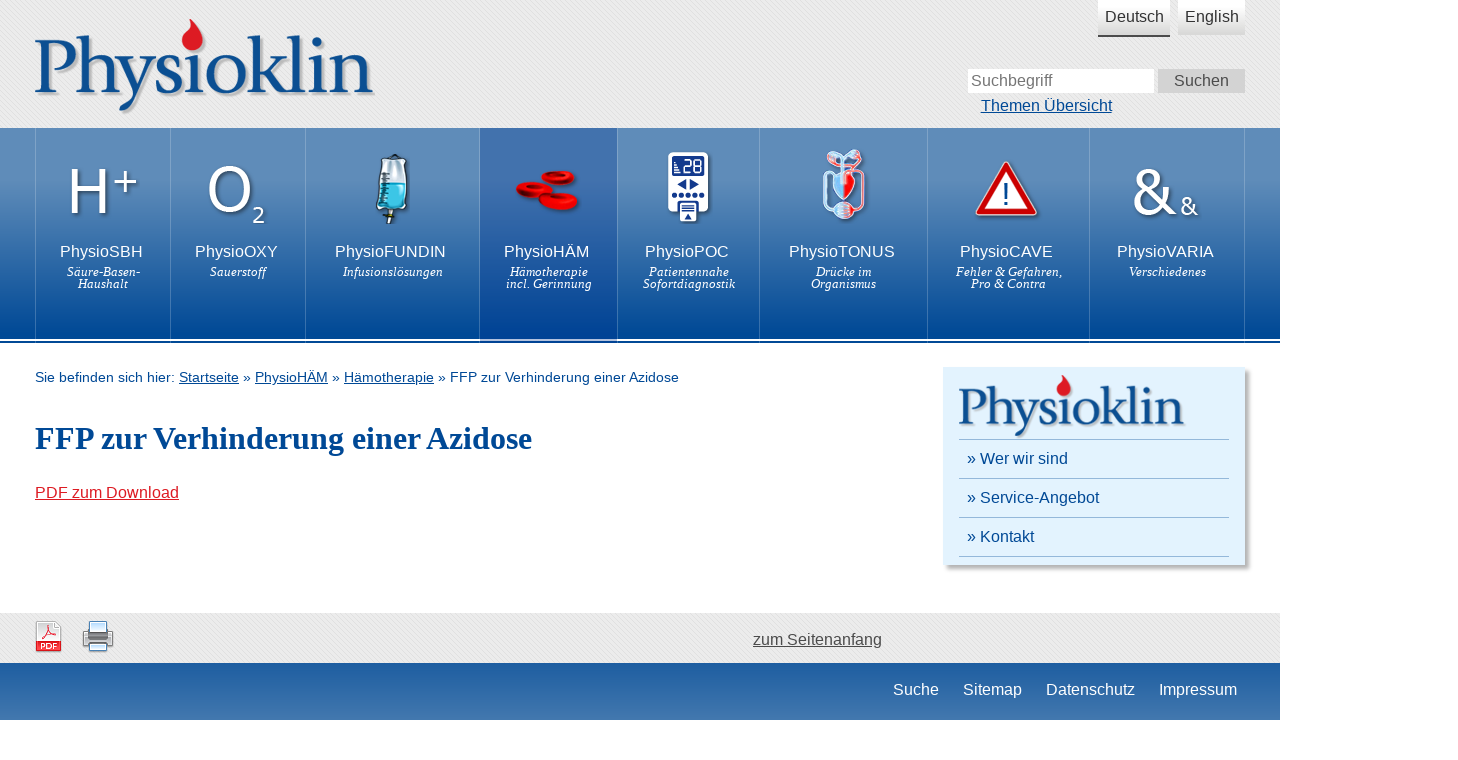

--- FILE ---
content_type: text/html; charset=utf-8
request_url: https://www.physioklin.de/physiohaem/haemotherapie/ffp-zur-verhinderung-einer-azidose.html
body_size: 9190
content:
<!DOCTYPE html>
<html lang="de">
<head>

<meta charset="utf-8">
<!-- 
	This website is created by cala media gbr - http://www.calamedia.de

	This website is powered by TYPO3 - inspiring people to share!
	TYPO3 is a free open source Content Management Framework initially created by Kasper Skaarhoj and licensed under GNU/GPL.
	TYPO3 is copyright 1998-2025 of Kasper Skaarhoj. Extensions are copyright of their respective owners.
	Information and contribution at https://typo3.org/
-->



<title>Physioklin: FFP zur Verhinderung einer Azidose</title>
<meta name="generator" content="TYPO3 CMS">
<meta name="keywords" content="Atmung, Base Excess, Blut, Blutgas-Monitoring, Blutgas, Monitoring, Eigenblutspende, Elektrolyte, Hämodilution, Hämoglobin, Infusionslösungen, Kapnometrie, Kohlendioxid, Niere, Oxygenierung, Oxymetrie, Physiologie, Sauerstoff, Säure-Basen, Volumenersatz, Zander, Physioklin, klinische Physiologie">
<meta name="description" content="Physioklin - Die Quelle ausgewählter Themen der Klinischen Physiologie">
<meta name="twitter:card" content="summary">


<link rel="stylesheet" href="/typo3temp/assets/compressed/merged-c491d987bb63b29c936b8cf28a61e535.css?1757656406" media="all">
<link rel="stylesheet" href="/typo3temp/assets/compressed/merged-12279f8dffb9a1e393fe5d8dc62eedd3.css?1757656406" media="print">




<script src="/typo3temp/assets/compressed/merged-1ec9bcb9088673e2071c49f5b81df10d-6fc5795defb2de1650ec8088e8e8339b.js.gz?1757656406"></script>



<link rel="apple-touch-icon" href="/_assets/7819176507dcfcbb8d3dc36035d75462/Images/icons/application_icon_57.png" />
<link rel="apple-touch-icon" sizes="72x72" href="/_assets/7819176507dcfcbb8d3dc36035d75462/Images/icons/application_icon_72.png" />
<link rel="apple-touch-icon" sizes="114x114" href="/_assets/7819176507dcfcbb8d3dc36035d75462/Images/icons/application_icon_114.png" />
<meta name="robots" content="index, follow" /><meta name="viewport" content="initial-scale=1.0, width=device-width" /><link rel="alternate" type="application/rss+xml" title="RSS-Feed" href="/?type=100" />
<link rel="canonical" href="https://www.physioklin.de/physiohaem/haemotherapie/ffp-zur-verhinderung-einer-azidose.html"/>

</head>
<body>

    <div id="page">
        <div id="header">
            <div class="content">
                <a id="logo" href="/index.html">
                    <img alt="Logo" src="/_assets/7819176507dcfcbb8d3dc36035d75462/Images/logo.png" width="340" height="96" />
                </a>

                <nav id="nav_lang">
                    <ul><li class="active"><a href="/index.html">Deutsch</a></li><li><a href="/english/english-version.html">English</a></li></ul>
                </nav>

                <form method="get" id="quicksearch" name="xajax_form_kesearch_pi1"  action="/" class="static" >
	<input type="hidden" name="id" value="119" />


  <input type="text" class="text" name="tx_kesearch_pi1[sword]"  placeholder="Suchbegriff" onfocus="searchboxFocus(this);" />
  <input type="submit"  value="Suchen" class="submit"  />

	<input id="pagenumber" type="hidden" name="tx_kesearch_pi1[page]" value="1" />
	<input id="resetFilters" type="hidden" name="tx_kesearch_pi1[resetFilters]" value="0" />
	<input id="sortByField" type="hidden" name="tx_kesearch_pi1[sortByField]" value="" />
	<input id="sortByDir" type="hidden" name="tx_kesearch_pi1[sortByDir]" value="" />

	<div id="kesearch_filters"></div>


</form>
<div id="themelist_link"><a href="/service/themen-uebersicht.html">Themen Übersicht</a></div>
                <div id="nav_main_select"><form action="#"><select onchange="window.location=this.options[this.selectedIndex].value"><option value="">Menü</option><option value="https://www.physioklin.de//physiosbh.html">PhysioSBH</option><option value="https://www.physioklin.de//physiosbh/regulation-der-h-konzentration.html">--Regulation der H+-Konzentration</option><option value="https://www.physioklin.de//physiosbh/eliminationsorgane.html">--Eliminationsorgane</option><option value="https://www.physioklin.de//physiosbh/diagnostik.html">--Diagnostik</option><option value="https://www.physioklin.de//physiosbh/stoerungen-des-saeure-basen-haushaltes.html">--Störungen des Säure-Basen-Haushaltes</option><option value="https://www.physioklin.de//physiosbh/therapie.html">--Therapie</option><option value="https://www.physioklin.de//physiosbh/detailfragen-saeure-basen-status.html">--Detailfragen Säure-Basen-Status</option><option value="https://www.physioklin.de//physiooxy.html">PhysioOXY</option><option value="https://www.physioklin.de//physiooxy/sauerstoff-von-a-bis-z-alveole-bis-zelle.html">--Sauerstoff von A bis Z: Alveole bis Zelle</option><option value="https://www.physioklin.de//physiooxy/physiologie-des-arteriellen-o2-status.html">--Physiologie des arteriellen O2-Status</option><option value="https://www.physioklin.de//physiooxy/pathophysiologie-des-arteriellen-o2-status.html">--Pathophysiologie des arteriellen O2-Status</option><option value="https://www.physioklin.de//physiooxy/diagnostik.html">--Diagnostik</option><option value="https://www.physioklin.de//physiooxy/detailfragen-sauerstoff.html">--Detailfragen Sauerstoff</option><option value="https://www.physioklin.de//physiofundin.html">PhysioFUNDIN</option><option value="https://www.physioklin.de//physiofundin/einleitung.html">--Einleitung</option><option value="https://www.physioklin.de//physiofundin/probleme-bei-der-herstellung-von-infusionsloesungen.html">--Probleme bei der Herstellung von Infusionslösungen</option><option value="https://www.physioklin.de//physiofundin/deklarierung-der-inhaltsstoffe.html">--Deklarierung der Inhaltsstoffe</option><option value="https://www.physioklin.de//physiofundin/nebenwirkungen-von-infusionsloesungen.html">--Nebenwirkungen von Infusionslösungen</option><option value="https://www.physioklin.de//physiofundin/beurteilung-derzeitiger-infusionsloesungen.html">--Beurteilung derzeitiger Infusionslösungen</option><option value="https://www.physioklin.de//physiofundin/optimierte-loesungen.html">--Optimierte Lösungen</option><option value="https://www.physioklin.de//physiofundin/detailfragen-infusionsloesungen.html">--Detailfragen Infusionslösungen</option><option selected="selected" value="https://www.physioklin.de//physiohaem.html">PhysioHÄM</option><option selected="selected" value="https://www.physioklin.de//physiohaem/haemotherapie.html">Hämotherapie</option><option value="https://www.physioklin.de//physiohaem/gerinnungsdiagnostik.html">--Gerinnungsdiagnostik</option><option value="https://www.physioklin.de//physiopoc.html">PhysioPOC</option><option value="https://www.physioklin.de//physiopoc/saeure-basen-sauerstoff-elektrolyt-status.html">--Säure-Basen-, Sauerstoff-, Elektrolyt-Status</option><option value="https://www.physioklin.de//physiopoc/gerinnungs-status/statement-poc-insbesondere-gerinnungsdiagnostik.html">--Gerinnungs-Status</option><option value="https://www.physioklin.de//physiotonus.html">PhysioTONUS</option><option value="https://www.physioklin.de//physiotonus/hydrostatischer-druck.html">--Hydrostatischer Druck</option><option value="https://www.physioklin.de//physiotonus/osmotischer-druck.html">--Osmotischer Druck</option><option value="https://www.physioklin.de//physiocave.html">PhysioCAVE</option><option value="https://www.physioklin.de//physiocave/fehler-gefahren.html">--Fehler & Gefahren</option><option value="https://www.physioklin.de//physiocave/pro-contra.html">--Pro & Contra</option><option value="https://www.physioklin.de//physiovaria.html">PhysioVARIA</option><option value="https://www.physioklin.de//physiovaria/kuriosa.html">--Kuriosa</option><option value="https://www.physioklin.de//physiovaria/literatur.html">--Literatur</option><option value="https://www.physioklin.de//physiovaria/patentschriften.html">--Patentschriften</option><option value="https://www.physioklin.de//physiovaria/fake-mafia-in-der-wissenschaft.html">--Fake-Mafia in der Wissenschaft</option><option value="https://www.physioklin.de//physiovaria/erinnerungskultur-zum-antisemitismus-in-deutschland.html">--Erinnerungskultur zum Antisemitismus in Deutschland</option><option value="https://www.physioklin.de//physiovaria/physiologen-und-menschenrechte.html">--Physiologen und Menschenrechte</option><option value="https://www.physioklin.de//physiovaria/physiologie-grundkenntnisse-gehen-verloren.html">--Physiologie – Grundkenntnisse gehen verloren</option><option value="https://www.physioklin.de//physiovaria/addendum-zum-beitrag-vom-07032024.html">--Addendum zum Beitrag „Grundkenntnisse der Physiologie gehen verloren“ vom 07.03.2024</option><option value="https://www.physioklin.de//physiovaria/standard-titel-1.html">--SARS-CoV-2 Antikörper (IgG)</option><option value="https://www.physioklin.de//physiovaria/3-impfung-und-antikoerper.html">--3. Corona-Impfung und Antikörper</option><option value="https://www.physioklin.de//physiovaria/freiheit-fuer-geimpfte.html">--Freiheit für Geimpfte</option><option value="https://www.physioklin.de//physiovaria/standard-titel.html">--Bayern im Corona-Höhenflug</option><option value="https://www.physioklin.de//physiovaria/impfen-nach-corona-covid-19.html">--Impfen nach Corona (Covid-19)</option><option value="https://www.physioklin.de//physiovaria/in-scientia-veritas-offener-brief.html">--In scientia veritas - Offener Brief</option><option value="https://www.physioklin.de//physiovaria/qualitest-test-labor-fuer-haemodiagnostik.html">--QualiTest (Test-Labor für Hämodiagnostik)</option><option value="https://www.physioklin.de//physiovaria/cpa-clinica-physiologica-anaesthesiologica.html">--CPA (Clinica Physiologica Anaesthesiologica)</option><option value="https://www.physioklin.de//physiovaria/raetsel.html">--Rätsel</option><option value="https://www.physioklin.de//physiovaria/15-jahre-physioklin.html">--20 Jahre Physioklin</option><option value="https://www.physioklin.de//newsarchiv.html">Newsarchiv</option><option value="https://www.physioklin.de//fuer-med-laien.html">Für med. Laien</option></select></form></div>
            </div>
        </div>
        <div id="nav_main_container">
            <div class="content">
                <nav class="clearfix" id="nav_main">
                    <ul class="sf-menu level0"><li class="level0 first"><a href="/physiosbh.html" class="level0"><img src="/fileadmin/_migrated/media/nav_physiosbh.png" width="73" height="76"   alt="" >PhysioSBH&nbsp;<span class="subtitle">Säure-Basen-<br />Haushalt</span></a><ul class="level1"><li class="level1 first"><a href="/physiosbh/regulation-der-h-konzentration.html" class="level1">Regulation der H<sup>+</sup>-Konzentration</a></li><li class="level1"><a href="/physiosbh/eliminationsorgane.html" class="level1">Eliminationsorgane</a></li><li class="level1"><a href="/physiosbh/diagnostik.html" class="level1">Diagnostik</a></li><li class="level1"><a href="/physiosbh/stoerungen-des-saeure-basen-haushaltes.html" class="level1">Störungen des Säure-Basen-Haushaltes</a></li><li class="level1"><a href="/physiosbh/therapie.html" class="level1">Therapie</a></li><li class="level1 last"><a href="/physiosbh/detailfragen-saeure-basen-status.html" class="level1">Detailfragen Säure-Basen-Status</a><ul class="level2"><li class="level2 first"><a href="/physiosbh/detailfragen-saeure-basen-status/standard-titel.html" class="level2">ZDF Terra X – Wissens-Kolumne – Basenfasten</a></li><li class="level2"><a href="/physiosbh/detailfragen-saeure-basen-status/entschlackung.html" class="level2">Entschlackung</a></li><li class="level2"><a href="/physiosbh/detailfragen-saeure-basen-status/gibt-es-eine-ernaehrungsbedingte-azidose.html" class="level2">Gibt es eine ernährungsbedingte Azidose?</a></li><li class="level2"><a href="/physiosbh/detailfragen-saeure-basen-status/laktat-clearance.html" class="level2">Laktat-Clearance</a></li><li class="level2"><a href="/physiosbh/detailfragen-saeure-basen-status/auch-die-mutter-beeinflusst-das-fetale-laktat.html" class="level2">Auch die Mutter beeinflusst das fetale Laktat</a></li><li class="level2"><a href="/physiosbh/detailfragen-saeure-basen-status/empfehlungen-zur-diagnostik-unter-hypothermie.html" class="level2">Empfehlungen zur Diagnostik unter Hypothermie</a></li><li class="level2"><a href="/physiosbh/detailfragen-saeure-basen-status/base-excess-und-gerinnung.html" class="level2">Base Excess und Gerinnung</a></li><li class="level2"><a href="/physiosbh/detailfragen-saeure-basen-status/hypothermie-wie-beatme-ich-richtig.html" class="level2">Hypothermie: Wie beatme ich richtig?</a></li><li class="level2 last"><a href="/physiosbh/detailfragen-saeure-basen-status/azidose-was-tun-damit-es-nicht-blutet.html" class="level2">Azidose: Was tun, damit es nicht blutet?</a></li></ul></li></ul></li><li class="level0"><a href="/physiooxy.html" class="level0"><img src="/fileadmin/_migrated/media/nav_physiooxy.png" width="63" height="76"   alt="" >PhysioOXY&nbsp;<span class="subtitle">Sauerstoff</span></a><ul class="level1"><li class="level1 first"><a href="/physiooxy/sauerstoff-von-a-bis-z-alveole-bis-zelle.html" class="level1">Sauerstoff von A bis Z: Alveole bis Zelle</a></li><li class="level1"><a href="/physiooxy/physiologie-des-arteriellen-o2-status.html" class="level1">Physiologie des arteriellen O<sub>2</sub>-Status</a></li><li class="level1"><a href="/physiooxy/pathophysiologie-des-arteriellen-o2-status.html" class="level1">Pathophysiologie des arteriellen O<sub>2</sub>-Status</a></li><li class="level1"><a href="/physiooxy/diagnostik.html" class="level1">Diagnostik</a></li><li class="level1 last"><a href="/physiooxy/detailfragen-sauerstoff.html" class="level1">Detailfragen Sauerstoff</a><ul class="level2"><li class="level2 first"><a href="/physiooxy/detailfragen-sauerstoff/individuelle-anaemie-diagnostik.html" class="level2">Individuelle Anämie-Diagnostik</a></li><li class="level2"><a href="/physiooxy/detailfragen-sauerstoff/apnoe-rekord-unter-hyperoxie.html" class="level2">Apnoe-Rekord unter Hyperoxie</a></li><li class="level2 last"><a href="/physiooxy/detailfragen-sauerstoff/hyperoxie.html" class="level2">Hyperoxie</a></li></ul></li></ul></li><li class="level0"><a href="/physiofundin.html" class="level0"><img src="/fileadmin/_migrated/media/nav_physiofundin.png" width="35" height="76"   alt="" >PhysioFUNDIN&nbsp;<span class="subtitle">Infusionslösungen</span></a><ul class="level1"><li class="level1 first"><a href="/physiofundin/einleitung.html" class="level1">Einleitung</a></li><li class="level1"><a href="/physiofundin/probleme-bei-der-herstellung-von-infusionsloesungen.html" class="level1">Probleme bei der Herstellung von Infusionslösungen</a></li><li class="level1"><a href="/physiofundin/deklarierung-der-inhaltsstoffe.html" class="level1">Deklarierung der Inhaltsstoffe</a></li><li class="level1"><a href="/physiofundin/nebenwirkungen-von-infusionsloesungen.html" class="level1">Nebenwirkungen von Infusionslösungen</a></li><li class="level1"><a href="/physiofundin/beurteilung-derzeitiger-infusionsloesungen.html" class="level1">Beurteilung derzeitiger Infusionslösungen</a></li><li class="level1"><a href="/physiofundin/optimierte-loesungen.html" class="level1">Optimierte Lösungen</a></li><li class="level1 last"><a href="/physiofundin/detailfragen-infusionsloesungen.html" class="level1">Detailfragen Infusionslösungen</a><ul class="level2"><li class="level2 first"><a href="/physiofundin/detailfragen-infusionsloesungen/hypo-osmolalitaet-von-infusionsloesungen.html" class="level2">Hypo-Osmolalität von Infusionslösungen</a></li><li class="level2"><a href="/physiofundin/detailfragen-infusionsloesungen/falsch-deklarierte-infusionsloesungen.html" class="level2">Falsch deklarierte Infusionslösungen</a></li><li class="level2"><a href="/physiofundin/chaos.html" class="level2">Chaos bei der Deklarierung der Osmolalität von Infusionslösungen</a></li><li class="level2"><a href="/physiofundin/detailfragen-infusionsloesungen/deklaration-von-infusionsloesungen.html" class="level2">Deklaration von Infusionslösungen</a></li><li class="level2"><a href="/physiofundin/detailfragen-infusionsloesungen/hes-infusionsloesungen.html" class="level2">HES Infusionslösungen</a></li><li class="level2"><a href="/physiofundin/detailfragen-infusionsloesungen/empfehlung-zur-volumentherapie.html" class="level2">Empfehlung zur Volumentherapie</a></li><li class="level2"><a href="/physiofundin/detailfragen-infusionsloesungen/fluessigkeitstherapie-2009-mit-neuen-argumenten.html" class="level2">Flüssigkeitstherapie 2009 mit neuen Argumenten</a></li><li class="level2"><a href="/physiofundin/detailfragen-infusionsloesungen/entscheidungshilfe-infusionsloesungen-20092012.html" class="level2">Entscheidungshilfe Infusionslösungen 2009/2012</a></li><li class="level2"><a href="/physiofundin/detailfragen-infusionsloesungen/groessere-blutung-azidose-verhindern.html" class="level2">Größere Blutung - Azidose verhindern!</a></li><li class="level2"><a href="/physiofundin/detailfragen-infusionsloesungen/osmolalitaet-aktueller-balancierter-infusionsloesungen.html" class="level2">Osmolalität aktueller balancierter Infusionslösungen</a></li><li class="level2"><a href="/physiofundin/detailfragen-infusionsloesungen/volumen-und-haemotherapie-bei-massiv-blutung.html" class="level2">Volumen- und Hämotherapie bei Massiv-Blutung</a></li><li class="level2"><a href="/physiofundin/detailfragen-infusionsloesungen/konsensus-optimaler-volumenersatz.html" class="level2">Konsensus optimaler Volumenersatz</a></li><li class="level2"><a href="/physiofundin/detailfragen-infusionsloesungen/intrakranieller-druck-und-osmolalitaet-von-infusionsloesungen.html" class="level2">Intrakranieller Druck und Osmolalität von Infusionslösungen</a></li><li class="level2"><a href="/physiofundin/detailfragen-infusionsloesungen/fluessigkeitstherapie-was-wann-und-wie-viel.html" class="level2">Flüssigkeitstherapie: Was, wann und wie viel?</a></li><li class="level2"><a href="/physiofundin/detailfragen-infusionsloesungen/studienprotokoll-der-visep-studie.html" class="level2">Studienprotokoll der VISEP-Studie</a></li><li class="level2"><a href="/physiofundin/detailfragen-infusionsloesungen/bmbf-pressemitteilung-der-visep-studie-gegendarstellung.html" class="level2">BMBF-Pressemitteilung der VISEP-Studie - Gegendarstellung</a></li><li class="level2"><a href="/physiofundin/detailfragen-infusionsloesungen/visep-nachfolge-studie-2012.html" class="level2">VISEP: Nachfolge-Studie 2012</a></li><li class="level2"><a href="/physiofundin/detailfragen-infusionsloesungen/mortalitaet-der-sepsis.html" class="level2">Mortalität der Sepsis</a></li><li class="level2 last"><a href="/physiofundin/detailfragen-infusionsloesungen/abschied-von-09-nacl.html" class="level2">Abschied von 0,9 % NaCl</a></li></ul></li></ul></li><li class="level0 cM_ACT"><a href="/physiohaem.html" class="level0"><img src="/fileadmin/_migrated/media/nav_physiohaem.png" width="67" height="76"   alt="" >PhysioHÄM&nbsp;<span class="subtitle">Hämotherapie<br />incl. Gerinnung</span></a><ul class="level1"><li class="level1 first cM_ACT"><a href="/physiohaem/haemotherapie.html" class="level1">Hämotherapie</a><ul class="level2"><li class="level2 first"><a href="/physiohaem/haemotherapie/das-geschaeft-mit-dem-blut.html" class="level2">Das Geschäft mit dem Blut</a></li><li class="level2"><a href="/physiohaem/haemotherapie/lyoplasma-botenstoffe-im-plasma-junger-spender.html" class="level2">Lyoplasma: Botenstoffe im Plasma junger Spender</a></li><li class="level2"><a href="/physiohaem/haemotherapie/lyoplasma-total-anstatt-partial-therapie.html" class="level2">Lyoplasma: Total- anstatt Partial-Therapie</a></li><li class="level2"><a href="/physiohaem/haemotherapie/10-thesen-zum-lyo-eigenplasma.html" class="level2">10 Thesen zum Lyo-Eigenplasma</a></li><li class="level2"><a href="/physiohaem/haemotherapie/noaks-leitlinien-und-interessenkonflikte.html" class="level2">NOAKs – Leitlinien und Interessenkonflikte</a></li><li class="level2"><a href="/physiohaem/haemotherapie/extreme-anaemie-nach-postpartaler-blutung.html" class="level2">Extreme Anämie nach postpartaler Blutung</a></li><li class="level2"><a href="/physiohaem/haemotherapie/qualitaet-von-ffp.html" class="level2">Qualität von FFP</a></li><li class="level2 cM_CUR"><a href="/physiohaem/haemotherapie/ffp-zur-verhinderung-einer-azidose.html" class="level1">FFP zur Verhinderung einer Azidose</a></li><li class="level2"><a href="/physiohaem/haemotherapie/fibrinogen-messung.html" class="level2">Fibrinogen-Messung</a></li><li class="level2"><a href="/physiohaem/haemotherapie/indikation-einer-fibrinogen-substitution.html" class="level2">Indikation einer Fibrinogen-Substitution</a></li><li class="level2"><a href="/physiohaem/haemotherapie/fibrinogen-marketing.html" class="level2">Fibrinogen-Marketing</a></li><li class="level2"><a href="/physiohaem/haemotherapie/evidenz-der-fibrinogen-therapie.html" class="level2">Evidenz der Fibrinogen-Therapie</a></li><li class="level2"><a href="/physiohaem/haemotherapie/das-molekulargewicht-des-haemoglobins.html" class="level2">Das Molekulargewicht des Hämoglobins</a></li><li class="level2"><a href="/physiohaem/haemotherapie/kolloidale-volumen-oder-haemotherapie.html" class="level2">Kolloidale Volumen- oder Hämotherapie?</a></li><li class="level2"><a href="/physiohaem/haemotherapie/erythrozyten-konzentrate-ek/alter-von-erythrozyten-konzentraten.html" class="level2">Erythrozyten-Konzentrate (EK)</a></li><li class="level2 last"><a href="/physiohaem/haemotherapie/thrombozyten-konzentrate-tk/das-basendefizit-von-tks-ist-dem-ph-wert-als-qualitaetskriterium-ueberlegen.html" class="level2">Thrombozyten-Konzentrate (TK)</a></li></ul></li><li class="level1 last"><a href="/physiohaem/gerinnungsdiagnostik.html" class="level1">Gerinnungsdiagnostik</a><ul class="level2"><li class="level2 first"><a href="/physiohaem/gerinnungsdiagnostik/erster-meinungsaustausch-zum-thema-dabigatran-pradaxareg.html" class="level2">Erster Meinungsaustausch zum Thema Dabigatran (Pradaxa<sup>&reg;</sup>)</a></li><li class="level2"><a href="/physiohaem/gerinnungsdiagnostik/zweiter-meinungsaustausch-zum-thema-dabigatran-pradaxar.html" class="level2">Zweiter Meinungsaustausch zum Thema Dabigatran (Pradaxa<sup>®</sup>)</a></li><li class="level2"><a href="/physiohaem/gerinnungsdiagnostik/dritter-meinungsaustausch-zum-thema-dabigatran-pradaxar.html" class="level2">Dritter Meinungsaustausch zum Thema Dabigatran (Pradaxa<sup>®</sup>)</a></li><li class="level2"><a href="/physiohaem/gerinnungsdiagnostik/appell-gerinnungsdiagnostik.html" class="level2">Appell Gerinnungsdiagnostik</a></li><li class="level2"><a href="/physiohaem/gerinnungsdiagnostik/apeal-coagulation-diagnostics.html" class="level2">Apeal Coagulation Diagnostics</a></li><li class="level2"><a href="/physiohaem/gerinnungsdiagnostik/forum-1-einladung-zur-kooperation.html" class="level2">Forum 1 – Einladung zur Kooperation</a></li><li class="level2"><a href="/physiohaem/gerinnungsdiagnostik/forum-2-citratloesungen.html" class="level2">Forum 2 – Citratlösungen</a></li><li class="level2"><a href="/physiohaem/gerinnungsdiagnostik/forum-3-standardisierung-des-ph.html" class="level2">Forum 3 – Standardisierung des pH</a></li><li class="level2"><a href="/physiohaem/gerinnungsdiagnostik/forum-4-neues-citrat-zur-gerinnungshemmung-citriso.html" class="level2">Forum 4 – Neues Citrat zur Gerinnungshemmung (CitrISO)</a></li><li class="level2"><a href="/physiohaem/gerinnungsdiagnostik/forum-5-intraanalytischer-ph-wert.html" class="level2">Forum 5 - Intraanalytischer pH-Wert</a></li><li class="level2 last"><a href="/physiohaem/gerinnungsdiagnostik/forum-6-plasmatische-gerinnungs-diagnostik-bei-azidose.html" class="level2">Forum 6 - Plasmatische Gerinnungs-Diagnostik bei Azidose</a></li></ul></li></ul></li><li class="level0"><a href="/physiopoc.html" class="level0"><img src="/fileadmin/_migrated/media/nav_physiopoc.png" width="48" height="76"   alt="" >PhysioPOC&nbsp;<span class="subtitle">Patientennahe<br />Sofortdiagnostik</span></a><ul class="level1"><li class="level1 first"><a href="/physiopoc/saeure-basen-sauerstoff-elektrolyt-status.html" class="level1">Säure-Basen-, Sauerstoff-, Elektrolyt-Status</a><ul class="level2"><li class="level2 first"><a href="/physiopoc/saeure-basen-sauerstoff-elektrolyt-status/die-korrekte-berechnung-des-base-excess-im-poc-geraet.html" class="level2">Die korrekte Berechnung des Base Excess im POC-Gerät</a></li><li class="level2"><a href="/physiosbh/detailfragen-saeure-basen-status/laktat-clearance.html" class="level2">Laktat-Clearance</a></li><li class="level2"><a href="/physiopoc/saeure-basen-sauerstoff-elektrolyt-status/optimale-berechnung-der-osmolalitaet.html" class="level2">Optimale Berechnung der Osmolalität</a></li><li class="level2 last"><a href="/physiosbh/detailfragen-saeure-basen-status/empfehlungen-zur-diagnostik-unter-hypothermie.html" class="level2">Empfehlungen zur Diagnostik unter Hypothermie</a></li></ul></li><li class="level1 last"><a href="/physiopoc/gerinnungs-status/statement-poc-insbesondere-gerinnungsdiagnostik.html" class="level1">Gerinnungs-Status</a><ul class="level2"><li class="level2 last"><a href="/physiopoc/gerinnungs-status/statement-poc-insbesondere-gerinnungsdiagnostik.html" class="level2">Statement POC – insbesondere Gerinnungsdiagnostik</a></li></ul></li></ul></li><li class="level0"><a href="/physiotonus.html" class="level0"><img src="/fileadmin/_migrated/media/nav_physiotonus.png" width="66" height="76"   alt="" >PhysioTONUS&nbsp;<span class="subtitle">Drücke im<br />Organismus</span></a><ul class="level1"><li class="level1 first"><a href="/physiotonus/hydrostatischer-druck.html" class="level1">Hydrostatischer Druck</a><ul class="level2"><li class="level2 first"><a href="/physiotonus/hydrostatischer-druck/fussball-wm-2014-wasserverbrauch-und-druck-in-mainz.html" class="level2">Fußball-WM 2014: Wasserverbrauch und -druck in Mainz</a></li><li class="level2"><a href="/physiotonus/hydrostatischer-druck/volumen-macht-druck-kraniell-thorakal-vasal-und-abdominell.html" class="level2">Volumen macht Druck: Kraniell, thorakal, vasal und abdominell</a></li><li class="level2 last"><a href="/physiotonus/hydrostatischer-druck/detektion-des-volumenmangels-titration-des-zvd.html" class="level2">Detektion des Volumenmangels: Titration des ZVD</a></li></ul></li><li class="level1 last"><a href="/physiotonus/osmotischer-druck.html" class="level1">Osmotischer Druck</a><ul class="level2"><li class="level2 first"><a href="/physiotonus/osmotischer-druck/trinken-isotone-fluessigkeiten.html" class="level2">Trinken: Isotone Flüssigkeiten – Wasservergiftung</a></li><li class="level2"><a href="/physiotonus/osmotischer-druck/isotonie.html" class="level2">Isotonie</a></li><li class="level2"><a href="/physiotonus/osmotischer-druck/hyperosmolalitaet.html" class="level2">Hyperosmolalität</a></li><li class="level2"><a href="/physiotonus/osmotischer-druck/hirnoedem-und-pseudo-osmole.html" class="level2">Hirnödem und Pseudo-Osmole</a></li><li class="level2"><a href="/physiotonus/osmotischer-druck/osmolale-luecke-und-ethanol.html" class="level2">Osmolale Lücke und Ethanol</a></li><li class="level2"><a href="/physiopoc/saeure-basen-sauerstoff-elektrolyt-status/optimale-berechnung-der-osmolalitaet.html" class="level2">Optimale Berechnung der Osmolalität</a></li><li class="level2"><a href="/physiofundin/detailfragen-infusionsloesungen/osmolalitaet-aktueller-balancierter-infusionsloesungen.html" class="level2">Osmolalität aktueller balancierter Infusionslösungen</a></li><li class="level2"><a href="/physiofundin/detailfragen-infusionsloesungen/intrakranieller-druck-und-osmolalitaet-von-infusionsloesungen.html" class="level2">Hirnödem und Ringer-Laktat (ICP und Osmolalität)</a></li><li class="level2 last"><a href="/physiotonus/osmotischer-druck/normalwert-der-plasma-osmolalitaet.html" class="level2">Normalwert der Plasma-Osmolalität</a></li></ul></li></ul></li><li class="level0"><a href="/physiocave.html" class="level0"><img src="/fileadmin/user_upload/icons/nav_physiocave.png" width="70" height="76"   alt="" >PhysioCAVE&nbsp;<span class="subtitle">Fehler & Gefahren,<br />Pro & Contra</span></a><ul class="level1"><li class="level1 first"><a href="/physiocave/fehler-gefahren.html" class="level1">Fehler & Gefahren</a><ul class="level2"><li class="level2 first"><a href="/physiocave/fehler-gefahren/infusionstherapie-was-wann-und-wie-viel.html" class="level2">Infusionstherapie: Was, wann und wie viel?</a></li><li class="level2"><a href="/physiocave/fehler-gefahren/politikversagen-cannabis-rauchen-und-kohlenmonoxid-co.html" class="level2">Politikversagen: Cannabis-Rauchen und Kohlenmonoxid (CO)</a></li><li class="level2"><a href="/physiocave/fehler-gefahren/partydroge-lachgas.html" class="level2">Partydroge Lachgas</a></li><li class="level2"><a href="/physiocave/fehler-gefahren/therapeutische-entsaeuerung-nein-danke.html" class="level2">Therapeutische Entsäuerung – Nein, danke!</a></li><li class="level2"><a href="/physiocave/fehler-gefahren/unrealistische-gewichtsabnahme-in-der-werbung.html" class="level2">Unrealistische Gewichtsabnahme in der Werbung</a></li><li class="level2"><a href="/physiocave/fehler-gefahren/haut-ph-bei-frauen-ab-50.html" class="level2">Haut-pH bei Frauen ab 50</a></li><li class="level2"><a href="/physiocave/fehler-gefahren/nachtrag-faktencheck-homoeopathie-2019.html" class="level2">Nachtrag Faktencheck Homöopathie 2019</a></li><li class="level2"><a href="/physiocave/fehler-gefahren/faktencheck-homoeopathie-2019.html" class="level2">Faktencheck Homöopathie 2019</a></li><li class="level2"><a href="/physiocave/fehler-gefahren/faktencheck-homoeopathie-2016.html" class="level2">Faktencheck Homöopathie 2016</a></li><li class="level2"><a href="/physiocave/fehler-gefahren/manipulationen-bei-organtransplantationen-im-universitaetsklinikum-jena-zum-wiederholten-mal.html" class="level2">Manipulationen bei Organtransplantationen im Universitätsklinikum Jena – zum wiederholten Mal</a></li><li class="level2"><a href="/physiocave/fehler-gefahren/hypernatriaemie-insbesondere-bei-antibiotika-therapie.html" class="level2">Hypernatriämie – insbesondere bei Antibiotika-Therapie</a></li><li class="level2"><a href="/physiocave/fehler-gefahren/praeklinische-volumentherapie.html" class="level2">Präklinische "Volumentherapie"</a></li><li class="level2"><a href="/physiocave/fehler-gefahren/cave-jena-cave-bmbf.html" class="level2">Cave Jena, Cave BMBF</a></li><li class="level2"><a href="/physiocave/fehler-gefahren/infusion-von-maximal-50-liter-ringer-laktat-innerhalb-von-1-tag.html" class="level2">Infusion von maximal 50 Liter Ringer-Laktat innerhalb von 1 Tag</a></li><li class="level2"><a href="/physiocave/fehler-gefahren/marburger-hirn-schrumpfung.html" class="level2">Marburger Hirn-Schrumpfung</a></li><li class="level2"><a href="/physiocave/fehler-gefahren/giessener-pseudo-diagnostik.html" class="level2">Gießener Pseudo-Diagnostik</a></li><li class="level2"><a href="/physiocave/fehler-gefahren/kristalloide-vs-kolloide-zum-volumenersatz-glaube-und-illusion.html" class="level2">Kristalloide vs. Kolloide zum Volumenersatz – Glaube und Illusion</a></li><li class="level2"><a href="/physiocave/fehler-gefahren/muenchner-entgleisungen.html" class="level2">Münchner Entgleisungen</a></li><li class="level2"><a href="/physiocave/fehler-gefahren/deklarierung-von-infusionsloesungen.html" class="level2">Deklarierung von Infusionslösungen</a></li><li class="level2"><a href="/physiocave/fehler-gefahren/hypoxie-nach-optimaler-prae-oxygenierung.html" class="level2">Hypoxie nach optimaler Prä-Oxygenierung</a></li><li class="level2 last"><a href="/physiocave/fehler-gefahren/un-praktische-diagnostik-des-sbh-augsburger-irrtuemer.html" class="level2">Un-praktische Diagnostik des SBH: Augsburger Irrtümer</a></li></ul></li><li class="level1 last"><a href="/physiocave/pro-contra.html" class="level1">Pro & Contra</a><ul class="level2"><li class="level2 first"><a href="/physiocave/pro-contra/dgai.html" class="level2">Ende des DGAI-Reanimationsregisters</a></li><li class="level2"><a href="/physiocave/pro-contra/dgai-reanimationsregister-2014-2022.html" class="level2">DGAI-Reanimationsregister 2014 - 2022</a></li><li class="level2"><a href="/physiocave/pro-contra/dgai-reanimationsregister-2014-2021.html" class="level2">DGAI-Reanimationsregister 2014 - 2021</a></li><li class="level2"><a href="/physiocave/pro-contra/anstieg-der-laienreanimation-bei-abfall-der-lebend-entlassenen.html" class="level2">Anstieg der Laienreanimation bei Abfall der lebend Entlassenen</a></li><li class="level2"><a href="/physiocave/pro-contra/deutsches-reanimationsregister-der-dgai-qualitaet.html" class="level2">Deutsches Reanimationsregister der DGAI – Qualität</a></li><li class="level2"><a href="/physiocave/pro-contra/deutsches-reanimationsregister-top-secret.html" class="level2">Deutsches Reanimationsregister – top secret</a></li><li class="level2"><a href="/physiocave/pro-contra/ketoacidose-und-hypothermie.html" class="level2">Ketoacidose und Hypothermie</a></li><li class="level2"><a href="/physiocave/pro-contra/induktion-einer-hypothermie-mit-ringer-laktat.html" class="level2">Induktion einer Hypothermie mit Ringer-Laktat</a></li><li class="level2 last"><a href="/physiocave/pro-contra/volumen-und-haemotherapie-beim-schwerverletzten.html" class="level2">Volumen- und Hämotherapie beim Schwerverletzten</a></li></ul></li></ul></li><li class="level0 last"><a href="/physiovaria.html" class="level0"><img src="/fileadmin/_migrated/media/nav_physiovaria.png" width="70" height="76"   alt="" >PhysioVARIA&nbsp;<span class="subtitle">Verschiedenes</span></a><ul class="level1"><li class="level1 first"><a href="/physiovaria/kuriosa.html" class="level1">Kuriosa</a><ul class="level2"><li class="level2 first"><a href="/physiovaria/kuriosa/abschluss-der-causa-k-messmer.html" class="level2">Beendigung der Causa K. Meßmer</a></li><li class="level2"><a href="/physiovaria/kuriosa/werbung-anzeige-wird-zum-wissenschaftlichen-beitrag.html" class="level2">Werbung: Anzeige wird zum wissenschaftlichen Beitrag</a></li><li class="level2"><a href="/physiovaria/kuriosa/medizin-ohne-mediziner-eine-glosse.html" class="level2">Medizin ohne Mediziner – eine Glosse</a></li><li class="level2"><a href="/physiovaria/kuriosa/wissenschaftliches-fehlverhalten.html" class="level2">Wissenschaftliches Fehlverhalten</a></li><li class="level2"><a href="/physiovaria/kuriosa/dgai-minus-ehrungen.html" class="level2">DGAI &minus; Ehrungen</a></li><li class="level2"><a href="/physiovaria/kuriosa/unifriedhof.html" class="level2">Unifriedhof</a></li><li class="level2"><a href="/physiovaria/kuriosa/hirn-schrumpfung-beim-anaesthesisten.html" class="level2">Hirn-Schrumpfung beim Anaesthesisten</a></li><li class="level2"><a href="/physiovaria/kuriosa/der-erfundene-cello-hoden-sueddeutsche-zeitung-mai-2010.html" class="level2">Der erfundene "Cello-Hoden" (Süddeutsche Zeitung, Mai 2010)</a></li><li class="level2"><a href="/physiovaria/kuriosa/der-rasante-fortschritt-in-der-medizin.html" class="level2">Der “rasante” Fortschritt in der Medizin</a></li><li class="level2"><a href="/physiovaria/kuriosa/armutszeugnis-fuer-die-elite-universitaet-goettingen.html" class="level2">Armutszeugnis für die „Elite-Universität“ Göttingen</a></li><li class="level2"><a href="/physiovaria/kuriosa/wort-kreationen.html" class="level2">Wort-Kreationen</a></li><li class="level2 last"><a href="/physiovaria/kuriosa/viagra-statt-wissen.html" class="level2">Viagra statt Wissen</a></li></ul></li><li class="level1"><a href="/physiovaria/literatur.html" class="level1">Literatur</a></li><li class="level1"><a href="/physiovaria/patentschriften.html" class="level1">Patentschriften</a></li><li class="level1"><a href="/physiovaria/fake-mafia-in-der-wissenschaft.html" class="level1">Fake-Mafia in der Wissenschaft</a></li><li class="level1"><a href="/physiovaria/erinnerungskultur-zum-antisemitismus-in-deutschland.html" class="level1">Erinnerungskultur zum Antisemitismus in Deutschland</a></li><li class="level1"><a href="/physiovaria/physiologen-und-menschenrechte.html" class="level1">Physiologen und Menschenrechte</a></li><li class="level1"><a href="/physiovaria/physiologie-grundkenntnisse-gehen-verloren.html" class="level1">Physiologie – Grundkenntnisse gehen verloren</a></li><li class="level1"><a href="/physiovaria/addendum-zum-beitrag-vom-07032024.html" class="level1">Addendum zum Beitrag „Grundkenntnisse der Physiologie gehen verloren“ vom 07.03.2024</a></li><li class="level1"><a href="/physiovaria/standard-titel-1.html" class="level1">SARS-CoV-2 Antikörper (IgG)</a></li><li class="level1"><a href="/physiovaria/3-impfung-und-antikoerper.html" class="level1">3. Corona-Impfung und Antikörper</a></li><li class="level1"><a href="/physiovaria/freiheit-fuer-geimpfte.html" class="level1">Freiheit für Geimpfte</a></li><li class="level1"><a href="/physiovaria/standard-titel.html" class="level1">Bayern im Corona-Höhenflug</a></li><li class="level1"><a href="/physiovaria/impfen-nach-corona-covid-19.html" class="level1">Impfen nach Corona (Covid-19)</a></li><li class="level1"><a href="/physiovaria/in-scientia-veritas-offener-brief.html" class="level1">In scientia veritas - Offener Brief</a></li><li class="level1"><a href="/physiovaria/qualitest-test-labor-fuer-haemodiagnostik.html" class="level1">QualiTest (Test-Labor für Hämodiagnostik)</a></li><li class="level1"><a href="/physiovaria/cpa-clinica-physiologica-anaesthesiologica.html" class="level1">CPA (Clinica Physiologica Anaesthesiologica)</a></li><li class="level1"><a href="/physiovaria/raetsel.html" class="level1">Rätsel</a><ul class="level2"><li class="level2 first"><a href="/physiovaria/raetsel/co2-steuer-0306-04072019.html" class="level2">CO<sub>2</sub>-Steuer (03.06. / 04.07.2019)</a></li><li class="level2"><a href="/physiovaria/raetsel/original-registrierung-0708-04092018.html" class="level2">Original-Registrierung (07.08. / 04.09.2018)</a></li><li class="level2"><a href="/physiovaria/raetsel/mortalitaet-1404-30052014.html" class="level2">Mortalität (14.04. / 30.05.2014)</a></li><li class="level2 last"><a href="/physiovaria/raetsel/hypothermie-2005-06072005.html" class="level2">Hypothermie (20.05. / 06.07.2005)</a></li></ul></li><li class="level1 last"><a href="/physiovaria/15-jahre-physioklin.html" class="level1">20 Jahre Physioklin</a></li></ul></li></ul>
                </nav>

                <script>
                    $(document).ready(function () {
                        $("nav#nav_main ul.sf-menu").superfish({
                            delay: 2000
                        }).supposition();
                    });
                </script>
            </div>
        </div>

        <div class="clearfix" id="content_container">
            <div class="content">
                <div id="content_main">
                    <nav id="nav_breadcrumb">Sie befinden sich hier:
                        <ul><li> <a href="/index.html" title=" zur Seite: Startseite">Startseite</a>  &raquo; </li><li> <a href="/physiohaem.html" title=" zur Seite: PhysioHÄM">PhysioHÄM</a>  &raquo; </li><li> <a href="/physiohaem/haemotherapie.html" title=" zur Seite: Hämotherapie">Hämotherapie</a>  &raquo; </li><li><span class="spot5" title="Sie befinden sich auf der Seite:"> FFP zur Verhinderung einer Azidose </span></li></ul>
                    </nav>
                    <h1>
                        FFP zur Verhinderung einer Azidose
                    </h1>
                    
    

            <div id="c431" class="frame frame-default frame-type-text frame-layout-0">
                
                
                    



                
                
                    

    



                
                

    <p><a href="/fileadmin/user_upload/literatur/z/zander2011a.pdf" class="download" title="Leitet Herunterladen der Datei ein">PDF zum Download</a></p>


                
                    



                
                
                    



                
            </div>

        


                </div>
                <div id="content_aside">
                    <div id="box_profile" class="box"><img src="/_assets/7819176507dcfcbb8d3dc36035d75462/Images/logo_small.png" width="229" height="64"   alt="Logo" ><nav><ul><li class="level0 first"><a href="/profil/wer-wir-sind.html" class="level0" title="Wer wir sind">&raquo;&nbsp;Wer wir sind</a></li><li class="level0"><a href="/profil/service-angebot.html" class="level0" title="Service-Angebot">&raquo;&nbsp;Service-Angebot</a></li><li class="level0 last"><a href="/profil/kontakt.html" class="level0" title="Kontakt">&raquo;&nbsp;Kontakt</a></li></ul></nav></div>
                    
                </div>
            </div>
        </div>
        <div id="footer_push"></div>
    </div><!-- /end #page -->

    <div id="footer">
        <div id="linkbar">
            <div class="container clearfix">
                <div class="content">
                    <nav id="nav_altviews"><ul><li>
	<a style="text-decoration: none;" href="/physiohaem/haemotherapie/ffp-zur-verhinderung-einer-azidose.html?tx_web2pdf_pi1%5Baction%5D=generatePdfLink&amp;tx_web2pdf_pi1%5Bargument%5D=printPage&amp;tx_web2pdf_pi1%5Bcontroller%5D=Pdf&amp;cHash=a47b11d4a205df251627ad70cb8213a4">
        <img alt="Download als PDF" src="/_assets/7819176507dcfcbb8d3dc36035d75462/Images/icon_pdf.png" width="27" height="32" />
	</a>
</li>
<li><a href="javascript:window.print()"><img src="/_assets/7819176507dcfcbb8d3dc36035d75462/Images/icon_print.png" width="32" height="32"   alt="Druckversion der Seite" ></a></li></ul></nav>

                    <a href="#logo" id="totop">zum Seitenanfang</a>
                </div>
            </div>
        </div>

        <div class="content">
            <nav id="nav_service">
                <ul class="level0"><li class="level0 first"><a href="/service/suche.html" class="level0">Suche</a></li><li class="level0"><a href="/service/sitemap.html" class="level0">Sitemap</a></li><li class="level0"><a href="/service/datenschutz.html" class="level0">Datenschutz</a></li><li class="level0 last"><a href="/service/impressum.html" class="level0">Impressum</a></li></ul>
            </nav>
        </div>
    </div>

    <!-- Matomo -->
    <script type="text/javascript">
        var _paq = window._paq || [];
        /* tracker methods like "setCustomDimension" should be called before "trackPageView" */
        _paq.push(['trackPageView']);
        _paq.push(['enableLinkTracking']);
        (function () {
            var u = "//matomo.calamedia.de/";
            _paq.push(['setTrackerUrl', u + 'matomo.php']);
            _paq.push(['setSiteId', '4']);
            _paq.push(['disableCookies']);
            var d = document, g = d.createElement('script'), s = d.getElementsByTagName('script')[0];
            g.type = 'text/javascript';
            g.async = true;
            g.defer = true;
            g.src = u + 'matomo.js';
            s.parentNode.insertBefore(g, s);
        })();
    </script>
    <!-- End Matomo Code -->




</body>
</html>

--- FILE ---
content_type: text/css; charset=utf-8
request_url: https://www.physioklin.de/typo3temp/assets/compressed/merged-c491d987bb63b29c936b8cf28a61e535.css?1757656406
body_size: 11342
content:

/* default styles for extension "tx_frontend" */
    .ce-align-left { text-align: left; }
    .ce-align-center { text-align: center; }
    .ce-align-right { text-align: right; }

    .ce-table td, .ce-table th { vertical-align: top; }

    .ce-textpic, .ce-image, .ce-nowrap .ce-bodytext, .ce-gallery, .ce-row, .ce-uploads li, .ce-uploads div { overflow: hidden; }

    .ce-left .ce-gallery, .ce-column { float: left; }
    .ce-center .ce-outer { position: relative; float: right; right: 50%; }
    .ce-center .ce-inner { position: relative; float: right; right: -50%; }
    .ce-right .ce-gallery { float: right; }

    .ce-gallery figure { display: table; margin: 0; }
    .ce-gallery figcaption { display: table-caption; caption-side: bottom; }
    .ce-gallery img { display: block; }
    .ce-gallery iframe { border-width: 0; }
    .ce-border img,
    .ce-border iframe {
        border: 2px solid #000000;
        padding: 0px;
    }

    .ce-intext.ce-right .ce-gallery, .ce-intext.ce-left .ce-gallery, .ce-above .ce-gallery {
        margin-bottom: 10px;
    }
    .ce-image .ce-gallery { margin-bottom: 0; }
    .ce-intext.ce-right .ce-gallery { margin-left: 10px; }
    .ce-intext.ce-left .ce-gallery { margin-right: 10px; }
    .ce-below .ce-gallery { margin-top: 10px; }

    .ce-column { margin-right: 10px; }
    .ce-column:last-child { margin-right: 0; }

    .ce-row { margin-bottom: 10px; }
    .ce-row:last-child { margin-bottom: 0; }

    .ce-above .ce-bodytext { clear: both; }

    .ce-intext.ce-left ol, .ce-intext.ce-left ul { padding-left: 40px; overflow: auto; }

    /* Headline */
    .ce-headline-left { text-align: left; }
    .ce-headline-center { text-align: center; }
    .ce-headline-right { text-align: right; }

    /* Uploads */
    .ce-uploads { margin: 0; padding: 0; }
    .ce-uploads li { list-style: none outside none; margin: 1em 0; }
    .ce-uploads img { float: left; padding-right: 1em; vertical-align: top; }
    .ce-uploads span { display: block; }

    /* Table */
    .ce-table { width: 100%; max-width: 100%; }
    .ce-table th, .ce-table td { padding: 0.5em 0.75em; vertical-align: top; }
    .ce-table thead th { border-bottom: 2px solid #dadada; }
    .ce-table th, .ce-table td { border-top: 1px solid #dadada; }
    .ce-table-striped tbody tr:nth-of-type(odd) { background-color: rgba(0,0,0,.05); }
    .ce-table-bordered th, .ce-table-bordered td { border: 1px solid #dadada; }

    /* Space */
    .frame-space-before-extra-small { margin-top: 1em; }
    .frame-space-before-small { margin-top: 2em; }
    .frame-space-before-medium { margin-top: 3em; }
    .frame-space-before-large { margin-top: 4em; }
    .frame-space-before-extra-large { margin-top: 5em; }
    .frame-space-after-extra-small { margin-bottom: 1em; }
    .frame-space-after-small { margin-bottom: 2em; }
    .frame-space-after-medium { margin-bottom: 3em; }
    .frame-space-after-large { margin-bottom: 4em; }
    .frame-space-after-extra-large { margin-bottom: 5em; }

    /* Frame */
    .frame-ruler-before:before { content: ''; display: block; border-top: 1px solid rgba(0,0,0,0.25); margin-bottom: 2em; }
    .frame-ruler-after:after { content: ''; display: block; border-bottom: 1px solid rgba(0,0,0,0.25); margin-top: 2em; }
    .frame-indent { margin-left: 15%; margin-right: 15%; }
    .frame-indent-left { margin-left: 33%; }
    .frame-indent-right { margin-right: 33%; }

article, aside, details, figcaption, figure, footer, header, hgroup, nav, section {
    display: block
}

audio, canvas, video {
    display: inline-block;
    *display: inline;
    *zoom: 1
}

audio:not([controls]) {
    display: none
}

[hidden] {
    display: none
}

html {
    font-size: 100%;
    -webkit-text-size-adjust: 100%;
    -ms-text-size-adjust: 100%
}

html, button, input, select, textarea {
    font-family: "Lucida Grande", Verdana, Geneva, Arial, Helvetica, sans-serif;
    color: #222
}

body {
    margin: 0;
    font-size: 1em;
    line-height: 1.4
}

html, body {
    height: 100%
}

a {
    color: #dd1b23
}

a:visited {
    color: #dd1b23
}

a:hover {
    color: #330000;
    text-decoration: none
}

a:focus {
    outline: thin dotted
}

a:hover, a:active {
    outline: 0
}

abbr[title] {
    border-bottom: 1px dotted
}

b, strong {
    font-weight: bold
}

blockquote {
    margin: 1em 40px
}

dfn {
    font-style: italic
}

hr {
    display: block;
    height: 1px;
    border: 0;
    border-top: 1px solid #ccc;
    margin: 1em 0;
    padding: 0
}

ins {
    background: #ff9;
    color: #000;
    text-decoration: none
}

mark {
    background: #ff0;
    color: #000;
    font-style: italic;
    font-weight: bold
}

pre, code, kbd, samp {
    font-family: monospace, serif;
    _font-family: 'courier new', monospace;
    font-size: 1em
}

pre {
    white-space: pre;
    white-space: pre-wrap;
    word-wrap: break-word
}

q {
    quotes: none
}

q:before, q:after {
    content: "";
    content: none
}

small {
    font-size: 85%
}

sub, sup {
    font-size: 75%;
    line-height: 0;
    position: relative;
    vertical-align: baseline
}

sup {
    top: -0.5em
}

sub {
    bottom: -0.25em
}

ul, ol {
    margin: 1em 0;
    padding: 0 0 0 40px
}

dd {
    margin: 0 0 0 40px
}

nav ul, nav ol {
    list-style: none;
    list-style-image: none;
    margin: 0;
    padding: 0
}

img {
    border: 0;
    -ms-interpolation-mode: bicubic;
    vertical-align: middle
}

svg:not(:root) {
    overflow: hidden
}

figure {
    margin: 0
}

img, embed, object, video {
    height: auto;
    width: auto;
    max-width: 100%
}

form {
    margin: 0;
    padding: 0
}

fieldset {
    border: 0;
    margin: 0;
    padding: 0
}

label {
    cursor: pointer
}

legend {
    border: 0;
    *margin-left: -7px;
    padding: 0;
    white-space: normal
}

button, input, select, textarea {
    font-size: 100%;
    margin: 0;
    vertical-align: baseline;
    *vertical-align: middle
}

button, input {
    line-height: normal
}

button, input[type="button"], input[type="reset"], input[type="submit"] {
    cursor: pointer;
    -webkit-appearance: button;
    *overflow: visible
}

button[disabled], input[disabled] {
    cursor: default
}

input[type="checkbox"], input[type="radio"] {
    box-sizing: border-box;
    padding: 0;
    *width: 13px;
    *height: 13px
}

input[type="search"] {
    -webkit-appearance: textfield;
    -moz-box-sizing: content-box;
    -webkit-box-sizing: content-box;
    box-sizing: content-box
}

input[type="search"]::-webkit-search-decoration, input[type="search"]::-webkit-search-cancel-button {
    -webkit-appearance: none
}

button::-moz-focus-inner, input::-moz-focus-inner {
    border: 0;
    padding: 0
}

textarea {
    overflow: auto;
    vertical-align: top;
    resize: vertical
}

input:invalid, textarea:invalid {
    background-color: #f0dddd
}

table {
    border-collapse: collapse;
    border-spacing: 0
}

td {
    vertical-align: top
}

.lt-ie7 img, .lt-ie7 embed, .lt-ie7 object, .lt-ie7 video {
    width: auto
}

.chromeframe {
    margin: 0.2em 0;
    background: #ccc;
    color: black;
    padding: 0.2em 0
}

html, body {
    height: 100%
}

p {
    margin: 0 0 1em 0
}

#content_main nav ul.csc-menu {
    margin: 1em 0;
    padding: 0 0 0 40px
}

#content_main nav ul.csc-menu ul, #content_main nav ol.csc-menu ul {
    list-style-type: circle;
    margin: 1em 0;
    padding: 0 0 0 40px
}

#page {
    min-height: 100%;
    height: auto !important;
    height: 100%;
    margin: 0 auto -12.5em
}

.content {
    max-width: 75.625em;
    margin: 0 auto
}

#header {
    background: #ccc url('../../../_assets/7819176507dcfcbb8d3dc36035d75462/Images/header_background.png') repeat;
    padding: 0 0.5em;
    height: 8em
}

#header a#logo {
    display: block;
    position: absolute;
    height: 6em;
    max-width: 21.25em;
    margin-top: 1.1875em;
    text-decoration: none;
    cursor: pointer
}

#header nav#nav_lang {
    position: relative;
    float: right
}

#header nav#nav_lang li {
    float: left
}

#header nav#nav_lang li a {
    display: block;
    padding: 0.4em;
    text-decoration: none;
    color: #333;
    margin-left: 0.5em;
    background: #dadad9;
    background-image: url('../../../_assets/7819176507dcfcbb8d3dc36035d75462/Images/nav_lang_bg.png');
    background-image: linear-gradient(bottom, #d9d9d8 4%, #fff 80%);
    background-image: -o-linear-gradient(bottom, #d9d9d8 4%, #fff 80%);
    background-image: -moz-linear-gradient(bottom, #d9d9d8 4%, #fff 80%);
    background-image: -webkit-linear-gradient(bottom, #d9d9d8 4%, #fff 80%);
    background-image: -ms-linear-gradient(bottom, #d9d9d8 4%, #fff 80%);
    background-image: -webkit-gradient(linear, left bottom, left top, color-stop(0.04, #d9d9d8), color-stop(0.8, #fff))
}

#header nav#nav_lang li a:hover {
    background: #ebebea;
    background-image: linear-gradient(bottom, #fff 4%, #d9d9d8 80%);
    background-image: -o-linear-gradient(bottom, #fff 4%, #d9d9d8 80%);
    background-image: -moz-linear-gradient(bottom, #fff 4%, #d9d9d8 80%);
    background-image: -webkit-linear-gradient(bottom, #fff 4%, #d9d9d8 80%);
    background-image: -ms-linear-gradient(bottom, #fff 4%, #d9d9d8 80%);
    background-image: -webkit-gradient(linear, left bottom, left top, color-stop(0.04, #fff), color-stop(0.8, #d9d9d8))
}

#header nav#nav_lang li.active a {
    border-bottom: 2px solid #4b4b4b
}

#header form#quicksearch {
    clear: both;
    float: right;
    margin-top: 2em;
    position: relative
}

#header form#quicksearch input {
    margin: 0;
    padding: 0;
    padding: 0.2em
}

#header form#quicksearch input.text {
    border: 0;
    color: #4b4b4b
}

#header form#quicksearch input.submit {
    border: 0;
    padding: 0.2em 1em;
    color: #4b4b4b;
    background: #d3d3d3
}

#header #themelist_link {
    margin-right: -9em;
    position: relative;
    float: right;
    margin-top: 58px
}

#header #themelist_link a {
    font-size: 1em;
    color: #004996
}

.sf-menu, .sf-menu * {
    margin: 0;
    padding: 0;
    list-style: none
}

.sf-menu {
    line-height: 1.0
}

.sf-menu ul {
    position: absolute;
    top: -999em;
    width: 23em
}

.sf-menu ul li {
    width: 100%
}

.sf-menu li:hover {
    visibility: inherit
}

.sf-menu li {
    float: left;
    position: relative
}

.sf-menu a {
    display: block;
    position: relative
}

.sf-menu li:hover ul, .sf-menu li.sfHover ul {
    left: 0;
    top: 13.49em;
    z-index: 99
}

ul.sf-menu li:hover li ul, ul.sf-menu li.sfHover li ul {
    top: -999em
}

ul.sf-menu li li:hover ul, ul.sf-menu li li.sfHover ul {
    left: 23.1em;
    top: 0
}

ul.sf-menu li li:hover li ul, ul.sf-menu li li.sfHover li ul {
    top: -999em
}

ul.sf-menu li li li:hover ul, ul.sf-menu li li li.sfHover ul {
    left: 23.1em;
    top: 0
}

#nav_main_container {
    height: 13.1875em;
    background: #0e539c;
    background-image: url('../../../_assets/7819176507dcfcbb8d3dc36035d75462/Images/nav_main/nav_main_bg.png');
    background-image: linear-gradient(bottom, #004996 2%, #5f8cb9 75%);
    background-image: -o-linear-gradient(bottom, #004996 2%, #5f8cb9 75%);
    background-image: -moz-linear-gradient(bottom, #004996 2%, #5f8cb9 75%);
    background-image: -webkit-linear-gradient(bottom, #004996 2%, #5f8cb9 75%);
    background-image: -ms-linear-gradient(bottom, #004996 2%, #5f8cb9 75%);
    background-image: -webkit-gradient(linear, left bottom, left top, color-stop(0.02, #004996), color-stop(0.75, #5f8cb9))
}

#nav_main {
    width: 100%;
    display: table;
    height: 13.4375em
}

#nav_main img {
    display: block;
    margin: 0 auto 1.25em auto
}

#nav_main ul.level0 {
    display: table-row
}

#nav_main li.level0 {
    float: none;
    display: table-cell;
    vertical-align: top;
    text-align: center;
    height: 13.4375em;
    text-align: center;
    border-right: 1px solid #a1bbd8;
    border-right: 1px solid rgba(255, 255, 255, 0.2)
}

#nav_main li.level0.first {
    border-left: 1px solid #a1bbd8;
    border-left: 1px solid rgba(255, 255, 255, 0.2)
}

#nav_main li.level0 .sf-sub-indicator {
    display: none
}

#nav_main li.level0 a.level0 {
    padding: 1.25em 0.2em 0 0.2em;
    color: #fff;
    text-decoration: none;
    display: block;
    height: 12.1875em;
    -webkit-transition: all 0.3s ease;
    -moz-transition: all 0.3s ease;
    -o-transition: all 0.3s ease;
    transition: all 0.3s ease
}

#nav_main li.level0 a.level0:hover {
    background: #004996;
    background: rgba(0, 53, 147, 0.3)
}

#nav_main li.level0 a.level0 .subtitle {
    display: block;
    margin-top: 0.5em;
    font-family: "Times New Roman", Times, serif;
    font-size: 0.8em;
    font-style: italic
}

#nav_main li.cM_CUR a.level0, #nav_main li.cM_ACT a.level0 {
    background: #004996;
    background: rgba(0, 53, 147, 0.3)
}

#nav_main ul.level1, #nav_main ul.level2 {
    background: #004996
}

#nav_main li.level1, #nav_main li.level2 {
    text-align: left;
    border-bottom: 1px solid #fff;
    border-bottom: 1px solid rgba(255, 255, 255, 0.2)
}

#nav_main li.level1 .sf-sub-indicator, #nav_main li.level2 .sf-sub-indicator {
    position: absolute;
    display: block;
    right: .75em;
    top: 0.5em
}

#nav_main a.level1, #nav_main a.level2 {
    padding: 0.5em;
    color: #fff;
    text-decoration: none;
    #font-size: 0.9em
}

#nav_main a.level1:hover, #nav_main a.level2:hover {
    background: #003593;
    background: rgba(0, 53, 147, 0.8)
}

html.lt-ie8 #nav_main {
    display: block
}

html.lt-ie8 #nav_main ul.level0 {
    display: inline
}

html.lt-ie8 #nav_main li.level0 {
    display: inline;
    float: left;
    width: 12%
}

#content_container {
    border-top: 0.125em solid #014a96;
    margin-top: 0.125em;
    padding: 0.5em;
    padding-bottom: 1em
}

#content_main {
    float: left;
    width: 70%;
    margin-top: 1em;
    color: #515151
}

#content_main h1, #content_main h2, #content_main h3, #content_main h4 {
    color: #004996;
    font-family: "Times New Roman", Times, serif;
    margin: 0;
    margin-bottom: 0.7em
}

#content_main h2, #content_main h3, #content_main h4 {
    font-weight: normal
}

#content_main ul {
    list-style-image: url('../../../_assets/7819176507dcfcbb8d3dc36035d75462/Images/list-style-image.gif')
}

#content_main ul li li {
    list-style-image: none
}

#content_main ul.listeSchwarzePunkte {
    list-style-image: none;
    list-style: disc
}

#content_main #nav_breadcrumb {
    margin-bottom: 2em;
    color: #004996;
    font-size: 0.9em
}

#content_main #nav_breadcrumb ul, #content_main #nav_breadcrumb li {
    display: inline
}

#content_main #nav_breadcrumb a {
    color: #004996
}

#content_main #nav_breadcrumb a:hover {
    color: #dd1b23
}

#content_aside {
    float: right;
    width: 25%;
    margin-top: 1em
}

#content_aside .box, #content_aside .csc-default {
    padding: 0.5em 1em;
    margin-bottom: 2em;
    color: #4b4b4b;
    -moz-box-shadow: 4px 4px 4px #b4b4b4;
    -webkit-box-shadow: 4px 4px 4px #b4b4b4;
    box-shadow: 4px 4px 4px #b4b4b4;
    background: #d9d9d8;
    background: #d9d9d8 url('../../../_assets/7819176507dcfcbb8d3dc36035d75462/Images/content_aside_box_bg.png') repeat-x;
    background-image: linear-gradient(bottom, #d9d9d8 29%, #f6f6f6 90%);
    background-image: -o-linear-gradient(bottom, #d9d9d8 29%, #f6f6f6 90%);
    background-image: -moz-linear-gradient(bottom, #d9d9d8 29%, #f6f6f6 90%);
    background-image: -webkit-linear-gradient(bottom, #d9d9d8 29%, #f6f6f6 90%);
    background-image: -ms-linear-gradient(bottom, #d9d9d8 29%, #f6f6f6 90%);
    background-image: -webkit-gradient(linear, left bottom, left top, color-stop(0.29, #d9d9d8), color-stop(0.9, #f6f6f6))
}

#content_aside .box h1, #content_aside .csc-default h1 {
    font-family: "Times New Roman", Times, serif;
    font-size: 1.5em;
    color: #004996;
    line-height: 100%
}

#content_aside .box h2, #content_aside .csc-default h2 {
    font-size: 1em;
    line-height: 100%
}

#content_aside nav.csc-default, #content_aside .csc-content-menu {
    padding: 0
}

#content_aside nav.csc-default h1, #content_aside .csc-content-menu h1 {
    margin: 0;
    padding: 0.5em
}

#content_aside #box_profile.box {
    background: #e3f3fe
}

#content_aside #box_profile.box nav {
    border-top: 1px solid #94b8da
}

#content_aside #box_profile.box a {
    text-decoration: none;
    color: #004996;
    border-bottom: 1px solid #94b8da;
    display: block;
    padding: 0.5em;
    -webkit-transition: all 0.3s ease;
    -moz-transition: all 0.3s ease;
    -o-transition: all 0.3s ease;
    transition: all 0.3s ease
}

#content_aside #box_profile.box li.cM_CUR a, #content_aside #box_profile.box a:hover {
    background: #94b8da;
    color: #fff
}

#footer_push, #footer {
    height: 12.5em
}

#footer {
    background: #084f99;
    background-image: linear-gradient(top, #004996 2%, #5f8cb9 75%);
    background-image: -o-linear-gradient(top, #004996 2%, #5f8cb9 75%);
    background-image: -moz-linear-gradient(top, #004996 2%, #5f8cb9 75%);
    background-image: -webkit-linear-gradient(top, #004996 2%, #5f8cb9 75%);
    background-image: -ms-linear-gradient(top, #004996 2%, #5f8cb9 75%);
    background-image: -webkit-gradient(linear, left top, left bottom, color-stop(0.02, #004996), color-stop(0.75, #5f8cb9))
}

#footer #linkbar {
    background: #ccc url('../../../_assets/7819176507dcfcbb8d3dc36035d75462/Images/header_background.png') repeat;
    height: 3.125em
}

#footer #linkbar .container {
    max-width: 75.625em;
    margin: 0 auto;
    padding: 0 0.5em
}

#footer #linkbar #nav_altviews {
    float: left;
    width: 10em;
    margin-top: 0.5em
}

#footer #linkbar #nav_altviews li {
    display: inline;
    margin-right: 1em
}

#footer #linkbar .content {
    float: left;
    width: 70%
}

#footer #linkbar a#totop {
    float: right;
    margin-top: 1em;
    color: #4b4b4b
}

#footer nav#nav_service {
    float: right;
    margin-top: 1em;
    padding: 0 0.5em
}

#footer nav#nav_service li {
    float: left;
    margin-left: 1.5em
}

#footer nav#nav_service li.first {
    margin-left: 0
}

#footer nav#nav_service li a {
    text-decoration: none;
    color: #fff
}

#footer nav#nav_service li.cM_CUR a, #footer nav#nav_service li a:hover {
    color: #111
}

.news-list-item {
    background: url('../../../_assets/7819176507dcfcbb8d3dc36035d75462/Images/icon_news.png') no-repeat;
    border-bottom: 1px solid #ccc;
    padding-left: 3em;
    padding-bottom: 2em;
    margin-bottom: 1em
}

.news-list-item h2 {
    margin: 0.2em 0
}

.news-list-item h2 a {
    text-decoration: none;
    color: #004996
}

.news-list-item .news-latest-date {
    font-size: 0.9em
}

.news-list-item .news-latest-gotoarchive a {
    color: #fff
}

.news-list-item .more a {
    float: right;
    display: block;
    color: #515151;
    text-decoration: none;
    padding: 0.3em 0.5em;
    background-image: linear-gradient(bottom, #dadad9 43%, #f3f3f3 72%);
    background-image: -o-linear-gradient(bottom, #dadad9 43%, #f3f3f3 72%);
    background-image: -moz-linear-gradient(bottom, #dadad9 43%, #f3f3f3 72%);
    background-image: -webkit-linear-gradient(bottom, #dadad9 43%, #f3f3f3 72%);
    background-image: -ms-linear-gradient(bottom, #dadad9 43%, #f3f3f3 72%);
    background-image: -webkit-gradient(linear, left bottom, left top, color-stop(0.43, #dadad9), color-stop(0.72, #f3f3f3))
}

.news-list-item .more a:hover {
    background-image: linear-gradient(top, #dadad9 43%, #f3f3f3 72%);
    background-image: -o-linear-gradient(top, #dadad9 43%, #f3f3f3 72%);
    background-image: -moz-linear-gradient(top, #dadad9 43%, #f3f3f3 72%);
    background-image: -webkit-linear-gradient(top, #dadad9 43%, #f3f3f3 72%);
    background-image: -ms-linear-gradient(top, #dadad9 43%, #f3f3f3 72%);
    background-image: -webkit-gradient(linear, left top, left bottom, color-stop(0.43, #dadad9), color-stop(0.72, #f3f3f3))
}

.news-single-item .news-list-date {
    display: block;
    font-size: 0.9em;
    margin-bottom: 0.5em
}

.csc-menu-subpages-sections {
    padding-left: 1.5em
}

.csc-menu-subpages-sections li a {
    text-decoration: none;
    color: #004996
}

.csc-menu-subpages-sections li a:hover {
    color: #941924
}

.csc-menu-subpages-sections li ul {
    margin: 0;
    padding: 0.5em
}

.csc-menu-subpages-sections li ul a {
    color: #515151
}

.csc-menu-subpages-sections li ul a:before {
    content: "» "
}

.csc-menu-subpages-sections li ul li {
    list-style: none
}

.csc-menu-subpages-sections li.level3 {
    margin-left: 2em
}

.csc-menu-subpages-sections li.level4 {
    margin-left: 3em
}

.csc-menu-3 {
    margin: 0;
    padding: 0;
    margin-bottom: -0.2em
}

.csc-menu-3 li {
    list-style: none;
    cursor: pointer
}

.csc-menu-3 a {
    text-decoration: none;
    display: block;
    cursor: pointer;
    -webkit-transition: all 0.3s ease;
    -moz-transition: all 0.3s ease;
    -o-transition: all 0.3s ease;
    transition: all 0.3s ease;
    font-size: 0.9em
}

.csc-menu-3 li.level2 a {
    background: #0b4f92;
    color: #fff;
    padding: 1em;
    margin-bottom: 0.2em
}

.csc-menu-3 li.level2 a:hover {
    text-decoration: underline
}

.csc-menu-3 li.level3 a {
    background: #5384b5;
    color: #fff;
    padding: 0.5em;
    padding-left: 2em;
    margin-bottom: 0.1em
}

.csc-menu-3 li.level3 a:hover {
    text-decoration: underline
}

.csc-menu-3 li.level3 a:before {
    content: "» "
}

.csc-menu-3 li.level4 a {
    background: #97b7d8;
    color: #fff;
    padding: 0.2em;
    padding-left: 3em
}

.csc-menu-3 li.level4 a:hover {
    text-decoration: underline
}

.csc-menu-3 li.level4 a:before {
    content: "» "
}

.csc-menu-subpages {
    margin: 0;
    padding: 0;
    margin-bottom: 2em
}

.csc-menu-subpages li {
    list-style: none;
    float: left;
    margin-right: 1px;
    margin-bottom: 0.5em
}

.csc-menu-subpages li a {
    border: 1px solid #94b8da;
    display: block;
    padding: 0.5em;
    background: #94b8da;
    color: #fff;
    text-decoration: none
}

.csc-menu-subpages li a:hover {
    border: 1px solid #004996
}

.csc-menu-subpages li.active a {
    background: #004996
}

#nav_main_select {
    display: none
}

#content_main div.csc-textpic-border .csc-textpic-imagewrap img, .csc-border img, .ce-border img {
    border: 1px solid #003399
}

.csc-layout-1 .csc-imagewrap {
    margin-top: -3em
}

.contenttable {
    border-bottom: 1px solid #ccc;
    margin-bottom: 1em
}

.contenttable th {
    text-align: left;
    font-weight: bold;
    color: #004996
}

.contenttable td {
    padding: 1em 0;
    border-top: 1px solid #ccc
}

figcaption.csc-textpic-caption, figcaption.image-caption {
    display: table-caption;
    margin-bottom: 1em;
    font-style: italic;
    font-size: small
}

.ir {
    display: block;
    border: 0;
    text-indent: -999em;
    overflow: hidden;
    background-color: transparent;
    background-repeat: no-repeat;
    text-align: left;
    direction: ltr;
    *line-height: 0
}

.ir br {
    display: none
}

.hidden {
    display: none !important;
    visibility: hidden
}

.visuallyhidden {
    border: 0;
    clip: rect(0 0 0 0);
    height: 1px;
    margin: -1px;
    overflow: hidden;
    padding: 0;
    position: absolute;
    width: 1px
}

.visuallyhidden.focusable:active, .visuallyhidden.focusable:focus {
    clip: auto;
    height: auto;
    margin: 0;
    overflow: visible;
    position: static;
    width: auto
}

.invisible {
    visibility: hidden
}

.clearfix:before, .clearfix:after {
    content: "";
    display: table
}

.clearfix:after {
    clear: both
}

.clearfix {
    *zoom: 1
}

.tklein, a.tklein, p.tklein, span.tklein {
    font-size: smaller
}

.wichtig, a.wichtig, p.wichtig, span.wichtig {
    color: red
}

.gruen, a.gruen, p.gruen, span.gruen {
    color: green
}

.align-center {
    text-align: center
}

.blau, a.blau, p.blau, span.blau {
    color: #004996
}

div.indent {
    margin-left: 1em
}

ul {
    list-style-image: url('../../../_assets/7819176507dcfcbb8d3dc36035d75462/Images/list-style-image.gif')
}

ul li li {
    list-style-image: none
}

ul.listeSchwarzePunkte {
    list-style-image: none;
    list-style: disc
}

/*!
Video.js Default Styles (http://videojs.com)
Version 4.2.1
Create your own skin at http://designer.videojs.com
*/
.vjs-default-skin {
    color: #cccccc
}

@font-face {
    font-family: 'VideoJS';
    src: url('../../../_assets/7819176507dcfcbb8d3dc36035d75462/Css/font/vjs.eot');
    src: url('../../../_assets/7819176507dcfcbb8d3dc36035d75462/Css/font/vjs.eot?#iefix') format("embedded-opentype"), url('../../../_assets/7819176507dcfcbb8d3dc36035d75462/Css/font/vjs.woff') format("woff"), url('../../../_assets/7819176507dcfcbb8d3dc36035d75462/Css/font/vjs.ttf') format("truetype");
    font-weight: normal;
    font-style: normal
}

.vjs-default-skin .vjs-slider {
    outline: 0;
    position: relative;
    cursor: pointer;
    padding: 0;
    background-color: #333333;
    background-color: rgba(51, 51, 51, 0.9)
}

.vjs-default-skin .vjs-slider:focus {
    -webkit-box-shadow: 0 0 2em #ffffff;
    -moz-box-shadow: 0 0 2em #ffffff;
    box-shadow: 0 0 2em #ffffff
}

.vjs-default-skin .vjs-slider-handle {
    position: absolute;
    left: 0;
    top: 0
}

.vjs-default-skin .vjs-slider-handle:before {
    content: "\e009";
    font-family: VideoJS;
    font-size: 1em;
    line-height: 1;
    text-align: center;
    text-shadow: 0em 0em 1em #fff;
    position: absolute;
    top: 0;
    left: 0;
    -webkit-transform: rotate(-45deg);
    -moz-transform: rotate(-45deg);
    -ms-transform: rotate(-45deg);
    -o-transform: rotate(-45deg);
    transform: rotate(-45deg)
}

.vjs-default-skin .vjs-control-bar {
    display: none;
    position: absolute;
    bottom: 0;
    left: 0;
    right: 0;
    height: 3.0em;
    background-color: #07141e;
    background-color: rgba(7, 20, 30, 0.7)
}

.vjs-default-skin.vjs-has-started .vjs-control-bar {
    display: block;
    visibility: visible;
    opacity: 1;
    -webkit-transition: visibility 0.1s, opacity 0.1s;
    -moz-transition: visibility 0.1s, opacity 0.1s;
    -o-transition: visibility 0.1s, opacity 0.1s;
    transition: visibility 0.1s, opacity 0.1s
}

.vjs-default-skin.vjs-has-started.vjs-user-inactive.vjs-playing .vjs-control-bar {
    display: block;
    visibility: hidden;
    opacity: 0;
    -webkit-transition: visibility 1s, opacity 1s;
    -moz-transition: visibility 1s, opacity 1s;
    -o-transition: visibility 1s, opacity 1s;
    transition: visibility 1s, opacity 1s
}

.vjs-default-skin.vjs-controls-disabled .vjs-control-bar {
    display: none
}

.vjs-default-skin.vjs-using-native-controls .vjs-control-bar {
    display: none
}

@media \0screen {
    .vjs-default-skin.vjs-user-inactive.vjs-playing .vjs-control-bar :before {
        content: ""
    }
}

.vjs-default-skin .vjs-control {
    outline: none;
    position: relative;
    float: left;
    text-align: center;
    margin: 0;
    padding: 0;
    height: 3.0em;
    width: 4em
}

.vjs-default-skin .vjs-control:before {
    font-family: VideoJS;
    font-size: 1.5em;
    line-height: 2;
    position: absolute;
    top: 0;
    left: 0;
    width: 100%;
    height: 100%;
    text-align: center;
    text-shadow: 1px 1px 1px rgba(0, 0, 0, 0.5)
}

.vjs-default-skin .vjs-control:focus:before, .vjs-default-skin .vjs-control:hover:before {
    text-shadow: 0em 0em 1em #ffffff
}

.vjs-default-skin .vjs-control-text {
    border: 0;
    clip: rect(0 0 0 0);
    height: 1px;
    margin: -1px;
    overflow: hidden;
    padding: 0;
    position: absolute;
    width: 1px
}

.vjs-default-skin .vjs-play-control {
    width: 5em;
    cursor: pointer
}

.vjs-default-skin .vjs-play-control:before {
    content: "\e001"
}

.vjs-default-skin.vjs-playing .vjs-play-control:before {
    content: "\e002"
}

.vjs-default-skin .vjs-mute-control, .vjs-default-skin .vjs-volume-menu-button {
    cursor: pointer;
    float: right
}

.vjs-default-skin .vjs-mute-control:before, .vjs-default-skin .vjs-volume-menu-button:before {
    content: "\e006"
}

.vjs-default-skin .vjs-mute-control.vjs-vol-0:before, .vjs-default-skin .vjs-volume-menu-button.vjs-vol-0:before {
    content: "\e003"
}

.vjs-default-skin .vjs-mute-control.vjs-vol-1:before, .vjs-default-skin .vjs-volume-menu-button.vjs-vol-1:before {
    content: "\e004"
}

.vjs-default-skin .vjs-mute-control.vjs-vol-2:before, .vjs-default-skin .vjs-volume-menu-button.vjs-vol-2:before {
    content: "\e005"
}

.vjs-default-skin .vjs-volume-control {
    width: 5em;
    float: right
}

.vjs-default-skin .vjs-volume-bar {
    width: 5em;
    height: 0.6em;
    margin: 1.1em auto 0
}

.vjs-default-skin .vjs-volume-menu-button .vjs-menu-content {
    height: 2.9em
}

.vjs-default-skin .vjs-volume-level {
    position: absolute;
    top: 0;
    left: 0;
    height: 0.5em;
    background: #66a8cc url([data-uri]) -50% 0 repeat
}

.vjs-default-skin .vjs-volume-bar .vjs-volume-handle {
    width: 0.5em;
    height: 0.5em
}

.vjs-default-skin .vjs-volume-handle:before {
    font-size: 0.9em;
    top: -0.2em;
    left: -0.2em;
    width: 1em;
    height: 1em
}

.vjs-default-skin .vjs-volume-menu-button .vjs-menu .vjs-menu-content {
    width: 6em;
    left: -4em
}

.vjs-default-skin .vjs-progress-control {
    position: absolute;
    left: 0;
    right: 0;
    width: auto;
    font-size: 0.3em;
    height: 1em;
    top: -1em;
    -webkit-transition: all 0.4s;
    -moz-transition: all 0.4s;
    -o-transition: all 0.4s;
    transition: all 0.4s
}

.vjs-default-skin:hover .vjs-progress-control {
    font-size: .9em;
    -webkit-transition: all 0.2s;
    -moz-transition: all 0.2s;
    -o-transition: all 0.2s;
    transition: all 0.2s
}

.vjs-default-skin .vjs-progress-holder {
    height: 100%
}

.vjs-default-skin .vjs-progress-holder .vjs-play-progress, .vjs-default-skin .vjs-progress-holder .vjs-load-progress {
    position: absolute;
    display: block;
    height: 100%;
    margin: 0;
    padding: 0;
    left: 0;
    top: 0
}

.vjs-default-skin .vjs-play-progress {
    background: #66a8cc url([data-uri]) -50% 0 repeat
}

.vjs-default-skin .vjs-load-progress {
    background: #646464;
    background: rgba(255, 255, 255, 0.4)
}

.vjs-default-skin .vjs-seek-handle {
    width: 1.5em;
    height: 100%
}

.vjs-default-skin .vjs-seek-handle:before {
    padding-top: 0.1em
}

.vjs-default-skin .vjs-time-controls {
    font-size: 1em;
    line-height: 3em
}

.vjs-default-skin .vjs-current-time {
    float: left
}

.vjs-default-skin .vjs-duration {
    float: left
}

.vjs-default-skin .vjs-remaining-time {
    display: none;
    float: left
}

.vjs-time-divider {
    float: left;
    line-height: 3em
}

.vjs-default-skin .vjs-fullscreen-control {
    width: 3.8em;
    cursor: pointer;
    float: right
}

.vjs-default-skin .vjs-fullscreen-control:before {
    content: "\e000"
}

.vjs-default-skin.vjs-fullscreen .vjs-fullscreen-control:before {
    content: "\e00b"
}

.vjs-default-skin .vjs-big-play-button {
    left: 0.5em;
    top: 0.5em;
    font-size: 3em;
    display: block;
    z-index: 2;
    position: absolute;
    width: 4em;
    height: 2.6em;
    text-align: center;
    vertical-align: middle;
    cursor: pointer;
    opacity: 1;
    background-color: #07141e;
    background-color: rgba(7, 20, 30, 0.7);
    border: 0.1em solid #3b4249;
    -webkit-border-radius: 0.8em;
    -moz-border-radius: 0.8em;
    border-radius: 0.8em;
    -webkit-box-shadow: 0px 0px 1em rgba(255, 255, 255, 0.25);
    -moz-box-shadow: 0px 0px 1em rgba(255, 255, 255, 0.25);
    box-shadow: 0px 0px 1em rgba(255, 255, 255, 0.25);
    -webkit-transition: all 0.4s;
    -moz-transition: all 0.4s;
    -o-transition: all 0.4s;
    transition: all 0.4s
}

.vjs-default-skin.vjs-controls-disabled .vjs-big-play-button {
    display: none
}

.vjs-default-skin.vjs-has-started .vjs-big-play-button {
    display: none
}

.vjs-default-skin.vjs-using-native-controls .vjs-big-play-button {
    display: none
}

.vjs-default-skin:hover .vjs-big-play-button, .vjs-default-skin .vjs-big-play-button:focus {
    outline: 0;
    border-color: #fff;
    background-color: #505050;
    background-color: rgba(50, 50, 50, 0.75);
    -webkit-box-shadow: 0 0 3em #ffffff;
    -moz-box-shadow: 0 0 3em #ffffff;
    box-shadow: 0 0 3em #ffffff;
    -webkit-transition: all 0s;
    -moz-transition: all 0s;
    -o-transition: all 0s;
    transition: all 0s
}

.vjs-default-skin .vjs-big-play-button:before {
    content: "\e001";
    font-family: VideoJS;
    line-height: 2.6em;
    text-shadow: 0.05em 0.05em 0.1em #000;
    text-align: center;
    position: absolute;
    left: 0;
    width: 100%;
    height: 100%
}

.vjs-loading-spinner {
    display: none;
    position: absolute;
    top: 50%;
    left: 50%;
    font-size: 5em;
    line-height: 1;
    width: 1em;
    height: 1em;
    margin-left: -0.5em;
    margin-top: -0.5em;
    opacity: 0.75;
    -webkit-animation: spin 1.5s infinite linear;
    -moz-animation: spin 1.5s infinite linear;
    -o-animation: spin 1.5s infinite linear;
    animation: spin 1.5s infinite linear
}

.vjs-default-skin .vjs-loading-spinner:before {
    content: "\e00a";
    font-family: VideoJS;
    position: absolute;
    top: 0;
    left: 0;
    width: 1em;
    height: 1em;
    text-align: center;
    text-shadow: 0em 0em 0.1em #000
}

@-moz-keyframes spin {
    0% {
        -moz-transform: rotate(0deg)
    }
    100% {
        -moz-transform: rotate(359deg)
    }
}

@-webkit-keyframes spin {
    0% {
        -webkit-transform: rotate(0deg)
    }
    100% {
        -webkit-transform: rotate(359deg)
    }
}

@-o-keyframes spin {
    0% {
        -o-transform: rotate(0deg)
    }
    100% {
        -o-transform: rotate(359deg)
    }
}

@keyframes spin {
    0% {
        transform: rotate(0deg)
    }
    100% {
        transform: rotate(359deg)
    }
}

.vjs-default-skin .vjs-menu-button {
    float: right;
    cursor: pointer
}

.vjs-default-skin .vjs-menu {
    display: none;
    position: absolute;
    bottom: 0;
    left: 0em;
    width: 0em;
    height: 0em;
    margin-bottom: 3em;
    border-left: 2em solid transparent;
    border-right: 2em solid transparent;
    border-top: 1.55em solid #000000;
    border-top-color: rgba(7, 40, 50, 0.5)
}

.vjs-default-skin .vjs-menu-button .vjs-menu .vjs-menu-content {
    display: block;
    padding: 0;
    margin: 0;
    position: absolute;
    width: 10em;
    bottom: 1.5em;
    max-height: 15em;
    overflow: auto;
    left: -5em;
    background-color: #07141e;
    background-color: rgba(7, 20, 30, 0.7);
    -webkit-box-shadow: -0.2em -0.2em 0.3em rgba(255, 255, 255, 0.2);
    -moz-box-shadow: -0.2em -0.2em 0.3em rgba(255, 255, 255, 0.2);
    box-shadow: -0.2em -0.2em 0.3em rgba(255, 255, 255, 0.2)
}

.vjs-default-skin .vjs-menu-button:hover .vjs-menu {
    display: block
}

.vjs-default-skin .vjs-menu-button ul li {
    list-style: none;
    margin: 0;
    padding: 0.3em 0 0.3em 0;
    line-height: 1.4em;
    font-size: 1.2em;
    text-align: center;
    text-transform: lowercase
}

.vjs-default-skin .vjs-menu-button ul li.vjs-selected {
    background-color: #000
}

.vjs-default-skin .vjs-menu-button ul li:focus, .vjs-default-skin .vjs-menu-button ul li:hover, .vjs-default-skin .vjs-menu-button ul li.vjs-selected:focus, .vjs-default-skin .vjs-menu-button ul li.vjs-selected:hover {
    outline: 0;
    color: #111;
    background-color: #ffffff;
    background-color: rgba(255, 255, 255, 0.75);
    -webkit-box-shadow: 0 0 1em #ffffff;
    -moz-box-shadow: 0 0 1em #ffffff;
    box-shadow: 0 0 1em #ffffff
}

.vjs-default-skin .vjs-menu-button ul li.vjs-menu-title {
    text-align: center;
    text-transform: uppercase;
    font-size: 1em;
    line-height: 2em;
    padding: 0;
    margin: 0 0 0.3em 0;
    font-weight: bold;
    cursor: default
}

.vjs-default-skin .vjs-subtitles-button:before {
    content: "\e00c"
}

.vjs-default-skin .vjs-captions-button:before {
    content: "\e008"
}

.vjs-default-skin .vjs-captions-button:focus .vjs-control-content:before, .vjs-default-skin .vjs-captions-button:hover .vjs-control-content:before {
    -webkit-box-shadow: 0 0 1em #ffffff;
    -moz-box-shadow: 0 0 1em #ffffff;
    box-shadow: 0 0 1em #ffffff
}

.video-js {
    background-color: #000;
    position: relative;
    padding: 0;
    font-size: 10px;
    vertical-align: middle;
    font-weight: normal;
    font-style: normal;
    font-family: Arial, sans-serif;
    -webkit-user-select: none;
    -moz-user-select: none;
    -ms-user-select: none;
    user-select: none
}

.video-js .vjs-tech {
    position: absolute;
    top: 0;
    left: 0;
    width: 100%;
    height: 100%
}

.video-js:-moz-full-screen {
    position: absolute
}

body.vjs-full-window {
    padding: 0;
    margin: 0;
    height: 100%;
    overflow-y: auto
}

.video-js.vjs-fullscreen {
    position: fixed;
    overflow: hidden;
    z-index: 1000;
    left: 0;
    top: 0;
    bottom: 0;
    right: 0;
    width: 100% !important;
    height: 100% !important;
    _position: absolute
}

.video-js:-webkit-full-screen {
    width: 100% !important;
    height: 100% !important
}

.video-js.vjs-fullscreen.vjs-user-inactive {
    cursor: none
}

.vjs-poster {
    background-repeat: no-repeat;
    background-position: 50% 50%;
    background-size: contain;
    cursor: pointer;
    height: 100%;
    margin: 0;
    padding: 0;
    position: relative;
    width: 100%
}

.vjs-poster img {
    display: block;
    margin: 0 auto;
    max-height: 100%;
    padding: 0;
    width: 100%
}

.video-js.vjs-using-native-controls .vjs-poster {
    display: none
}

.video-js .vjs-text-track-display {
    text-align: center;
    position: absolute;
    bottom: 4em;
    left: 1em;
    right: 1em
}

.video-js .vjs-text-track {
    display: none;
    font-size: 1.4em;
    text-align: center;
    margin-bottom: 0.1em;
    background-color: #000000;
    background-color: rgba(0, 0, 0, 0.5)
}

.video-js .vjs-subtitles {
    color: #fff
}

.video-js .vjs-captions {
    color: #fc6
}

.vjs-tt-cue {
    display: block
}

.vjs-default-skin .vjs-hidden {
    display: none
}

.vjs-lock-showing {
    display: block !important;
    opacity: 1;
    visibility: visible
}

.video_wrapper_16_9 {
    position: relative;
    padding-bottom: 56.25%;
    padding-top: 0px;
    height: 0;
    z-index: 1000;
    margin-bottom: 1em
}

.video_wrapper_4_3 {
    position: relative;
    padding-bottom: 75%;
    padding-top: 0px;
    height: 0;
    z-index: 1000
}

.video-js {
    position: absolute !important;
    top: 0;
    left: 0;
    width: 100% !important;
    height: 100% !important;
    z-index: 1;
    max-width: 100%
}

@media print {
    * {
        background: transparent !important;
        box-shadow: none !important;
        text-shadow: none !important;
        filter: none !important;
        -ms-filter: none !important
    }

    a, a:visited {
        text-decoration: underline
    }

    abbr[title]:after {
        content: " (" attr(title) ")"
    }

    .ir a:after, a[href^="javascript:"]:after, a[href^="#"]:after {
        content: ""
    }

    pre, blockquote {
        border: 1px solid #999;
        page-break-inside: avoid
    }

    thead {
        display: table-header-group
    }

    tr, img {
        page-break-inside: avoid
    }

    img {
        max-width: 100% !important
    }

    @page {
        margin: 0.5cm
    }

    p, h2, h3 {
        orphans: 3;
        widows: 3
    }

    h2, h3 {
        page-break-after: avoid
    }

    html, body {
        height: auto
    }

    #nav_main_container, #header nav#nav_lang, #header form#quicksearch, #content_aside, #nav_main, #footer, #nav_breadcrumb {
        display: none
    }

    #content_container {
        border-top: none;
        margin-top: 0;
        margin: 2em 3em
    }

    #content_main {
        width: 100%
    }

    .news-list-item {
        background: none;
        padding-left: 0em
    }

    .csc-layout-1 .csc-imagewrap {
        margin-top: 0em
    }

    #header {
        height: 2.5em
    }

    #header a#logo {
        width: 10em;
        height: auto;
        margin: 2em 0 0 3em
    }

    @page {
        margin-left: 0.5in;
        margin-right: 0.5in;
        margin-top: 0.5in;
        margin-bottom: 0.5in
    }

    #header, #header a#logo, #logo, #content_aside {
        display: none;
        visibility: hidden
    }

    article.news-list-item {
        background: none;
        clear: both;
        border-bottom: 0
    }
}

@media screen and (max-width: 840px) {
    #header {
        height: 10em
    }

    #header form#quicksearch {
        position: relative;
        margin-top: 5.5em;
        float: right
    }

    #header form#quicksearch input.text {
        width: 7em;
        border: 1px solid #ccc
    }

    #header #nav_main_select {
        display: block;
        position: relative;
        top: 5.5em;
        float: left;
    }

    #header #nav_main_select select {
        border: 1px solid #ccc;
        background: #fff;
        max-width: 450px;
    }

    #content_main {
        float: none;
        width: auto;
        padding: 0 0.5em
    }

    #content_aside {
        float: none;
        width: auto;
        margin-top: 1em
    }

    #content_aside .box, #content_aside .csc-default {
        margin-bottom: 0.5em;
        float: none;
        -moz-box-shadow: none;
        -webkit-box-shadow: none;
        box-shadow: none;
        padding: 0.5em;
        display: block;
        clear: both
    }

    #footer {
        text-align: center
    }

    #footer #linkbar .content {
        width: auto
    }

    #footer nav#nav_service {
        float: none
    }

    #footer nav#nav_service li {
        float: none;
        display: inline
    }

    #nav_main_container, #nav_main {
        display: none
    }
}

@media screen and (max-width: 700px) {
    #header {
        height: 11.5em
    }

    #header form#quicksearch {
        margin-top: 0;
        top: 2em;
        float: left;
        padding: 0
    }

    #header form#quicksearch input {
        font-size: 0.9em
    }

    #header nav#nav_lang {
        padding: 0;
        top: 3.5em;
        float: none;
        margin-top: 0;
        float: right
    }

    #header nav#nav_lang li a {
        padding: 0.1em 0.4em;
        font-size: 0.9em
    }

    #header #nav_main_select {
        position: relative;
        top: -1.5em;
        float: none
    }

    #header #nav_main_select select {
        width: 100%;
        color: #515151;
        padding: 0.2em;
        max-width: 100%;
    }

    #header a#logo {
        display: block;
        position: relative;
        margin: 0 auto;
        top: 0.5em
    }

    #content_main h1, #content_main h2, #content_main h3, #content_main h4 {
        margin-bottom: 0.3em
    }

    .news-list-item {
        background: none;
        padding-left: 0
    }

    #themelist_link {
        display: none
    }

    .csc-layout-1 .csc-imagewrap {
        margin-top: 0
    }
}

@media screen and (max-width: 520px) {
    #content_main, #content_aside, #footer li a, #footer #linkbar a {
        font-size: smaller
    }

    #content_container {
        padding: 0.2em
    }
}

@media screen and (max-width: 340px) {
    #header form#quicksearch input.text {
        width: 60%
    }

    #header form#quicksearch input.submit {
        width: 30%
    }

    #header nav#nav_lang {
        z-index: 100;
        top: 0em
    }

    #header nav#nav_lang li a {
        background: none;
        background-image: none;
        padding: 0;
        font-size: 0.8em
    }

    #header nav#nav_lang li a:hover {
        color: #004996;
        background: none;
        background-iamge: none
    }

    #header nav#nav_lang li.active a {
        border-bottom: 0;
        color: #004996
    }

    #footer nav#nav_service li {
        padding: 0;
        margin: 0
    }

    #footer nav#nav_service li a {
        display: block;
        float: none;
        margin: 0;
        padding: 0.3em
    }
}


.tx-kesearch-pi1 {
    font-family: Sans-Serif;
}

/* Clearer */
.tx-kesearch-pi1 .clearer {
    display: block;
    height: 1px;
    line-height: 1px;
    clear: both;
}

/* formElements */
.tx-kesearch-pi1 form {
    border: 0 none;
    margin: 0 0 20px 0;
}

.tx-kesearch-pi1 form fieldset {
    margin: 0;
    padding: 0;
}

.tx-kesearch-pi1 .kesearch_searchbox {
    border: none;
}

.tx-kesearch-pi1 input[type="text"],
.tx-kesearch-pi1 select,
.tx-kesearch-pi1 textarea {
    padding: 0.3em 0.3em 0.3em 0.4em;
    background: white;
    border: 1px solid #bbbbbb;
    -webkit-border-radius: 2px;
    -moz-border-radius: 2px;
    border-radius: 2px;
    color: #2b2b2b;
}

.tx-kesearch-pi1 input[type="text"]:focus,
.tx-kesearch-pi1 input[type="text"]:hover,
.tx-kesearch-pi1 select:focus,
.tx-kesearch-pi1 select:hover,
.tx-kesearch-pi1 textarea:focus,
.tx-kesearch-pi1 textarea:hover {
    box-shadow: 0 0 3px #bbbbbb;
    border: 1px solid #b2b2b2;
    color: #000;
}

/* Buttons */
a.kesGreyButt,
span.resetbutt a,
span.submitbutt input,
input.kesGreyButt,
span.kesGreyButt {
    font-size: 1em;
    font-family: Sans-Serif;
    padding: 5px 10px;
    margin: 0 10px 10px 0;
    display: block;
    cursor: pointer;
    min-width: 70px;
    max-width: 140px;
    -moz-user-select: none;
    background-color: #f5f5f5;
    background-image: -moz-linear-gradient(center top, #f6f6f6, #f0f0f0);
    border: 1px solid rgba(0, 0, 0, 0.1);
    border-radius: 2px;
    color: #444;
    cursor: default;
    text-align: center;
    text-decoration: none;
}

span.submitbutt input,
input.kesGreyButt,
span.kesGreyButt {
}

/* fix firefox button size (line-height is not working in firefox submit button)*/
input::-moz-focus-inner {
    border: 0;
    padding: 0;
}

li.checkboxButtonSubmit span,
span.submitbutt input,
input.kesGreyButt[type="submit"] {
    min-width: 169px;
    max-width: 220px;
}

span.resetbutt {
    float: left;
}

span.resetbutt a:hover,
span.submitbutt input:hover,
input.kesGreyButt:hover,
span.kesGreyButt:hover {
    color: #000;
    text-decoration: none;
    cursor: pointer;
    background: #d1d1d1;

    background-color: #f8f8f8;
    background-image: -moz-linear-gradient(center top, #f8f8f8, #f1f1f1);
    border: 1px solid #c6c6c6;
    box-shadow: 0 1px 1px rgba(0, 0, 0, 0.1);
    color: #222;
}

span.kesGreyButt a {
    text-decoration: none;
    color: #444;
    text-shadow: 0px 1px 0px #ffffff;
}

span.kesGreyButt a:hover {
    text-decoration: none;
    color: #000;
    text-shadow: 0px -1px 0px #ffffff;
}

/* buttFixes */
#kesearch_filters .list li.checkboxButton,
#kesearch_filters .list li.checkboxButtonSubmit {
    text-decoration: none !important;
    padding-bottom: 5px;
}

#kesearch_filters .list li.checkboxButtonSubmit {
    margin-bottom: 1px;
}

#kesearch_filters .list li.checkboxButtonSubmit {
    padding-bottom: 0;
}

/* SearchBox */
div.kesearchbox {
    position: relative;
    height: 35px;
    margin: 0 0 10px 0;
}

#ke_search_sword {
    position: absolute;
    top: 1px;
    width: 220px;
    height: auto;
    padding: 8px 40px 7px 9px;
    margin: 0;
    display: inline;
}

#kesearch_submit {
    position: absolute;
    top: 3px;
    left: 237px;
    height: 28px;
    width: 28px;
    border: 0 none;
    padding: 0;
}

#kesearch_submit:focus,
#kesearch_submit:hover {
    box-shadow: 0 0 0 white;
    border: 0 none;
    cursor: pointer;
}

/* Filters */
#kesearch_filters select {
    margin: 0 0 10px 0;
}

#kesearch_filters .list {
    margin-bottom: 10px;
}

#kesearch_filters .list .head {
    display: block;
    border: 1px solid #CFCFCF;
    padding: 5px;
}

#kesearch_filters .list ul {
    padding: 10px;
    margin: 0;
    border: 1px solid #cfcfcf;
    border-top: 0 none;
    list-style-type: none;
}

#kesearch_filters .list ul.expanded {
    display: block;
}

#kesearch_filters .list ul.closed {
    display: none;
}

#kesearch_filters .list li {
    display: block;
    list-style-type: none;
    margin: 0 0 10px 0;
    line-height: 16px;
    color: #444;
}

#kesearch_filters .list li a {
    color: #444;
}

#kesearch_filters .list li:hover,
#kesearch_filters .list li a:hover {
    text-decoration: none;
    color: #444;
    cursor: pointer;
}

#kesearch_filters .list li.selected {
    font-weight: bold;
}

#kesearch_filters .list li.parent0,
#kesearch_filters .list li.level0 {
    margin-left: 14px;
}

#kesearch_filters .list li.parent1,
#kesearch_filters .list li.level1 {
    margin-left: 21px;
}

#kesearch_filters .list li.parent2,
#kesearch_filters .list li.level2 {
    margin-left: 28px;
}

#kesearch_filters .list li.parent3,
#kesearch_filters .list li.level3 {
    margin-left: 35px;
}

#kesearch_filters .list li.parent0,
#kesearch_filters .list li.parent1,
#kesearch_filters .list li.parent2,
#kesearch_filters .list li.parent3 {
    font-weight: bold;
    list-style-position: outside;
}

/* Checkboxes */
#kesearch_filters .list ul.checkboxList {
    padding-bottom: 1px;
}

#kesearch_filters .list li.optionCheckBox {
    float: left;
    width: 200px;
    text-decoration: none;
    margin-bottom: 4px;
}

#kesearch_filters .list li.optionCheckBox input[type="checkbox"] {
    float: left;
    margin: 0 5px 0 0;
}

#kesearch_filters .list li.clearer {
    font-size: 0;
    line-height: 0;
    float: none;
    margin: 0 !important;
}

#kesearch_filters label {
    display: block;
    font-weight: bold;
    color: #353535;
    margin: 0 0 4px 0;
}

#kesearch_filters .list li.region {
    font-weight: bold;
    margin-top: 5px;
}

#kesearch_filters .list li.noclick {
    cursor: default !important;
}

#kesearch_filters .list li.country {
    margin-left: 7px;
}

/* SPECIAL CSS CLASS */
#kesearch_filters .small {
    display: block;
    height: 65px;
    max-height: 65px;
    overflow-y: auto;
    overflow-x: hidden;
}

#kesearch_filters .larger {
    display: block;
    height: 130px;
    max-height: 130px;
    overflow-y: auto;
    overflow-x: hidden;
}

/* Results */
#kesearch_num_results {
    color: #898989;
    float: left;
}

#kesearch_results .result-list-item {
    clear: both;
    margin: 20px 0 30px 0;
    padding: 0;
}

#kesearch_results .result-list-item .result-number,
#kesearch_results .result-list-item .result-title {
    font-size: 1.2em;
}

#kesearch_results {
    clear: both;
    margin-top: 20px;
}

#kesearch_results .result-list-item .result-teaser {
    color: #707070;
}

.tx-kesearch-pi1 #kesearch_results .result-list-item-type-page {
}

.tx-kesearch-pi1 #kesearch_results .teaser_icon img {
    float: left;
    margin-top: 2px;
    margin-right: 5px;
}

.tx-kesearch-pi1 #kesearch_results .result-list-item .hit {
    color: red;
    font-weight: bold;
}

.tx-kesearch-pi1 #kesearch_results .result-list-item .add-info {
}

.tx-kesearch-pi1 #kesearch_results .result-list-item .scoreBar {
    border: 1px solid #D3D3D3;
    display: block;
    float: right;
    height: 10px;
    width: 48px;
}

.tx-kesearch-pi1 #kesearch_results .result-list-item .scoreBar .score {
    background-color: #D3D3D3;
    border: 1px solid #898989;
    display: block;
    height: 10px;
    margin: -1px 0 0 -1px;
}

/* Query time */
.tx-kesearch-pi1 #kesearch_query_time {
    font-style: italic;
    text-align: center;
    font-size: 80%;
}

/* Searchbox */
.tx-kesearch-pi1 .searchbox {
    margin-bottom: 5px;
}

.tx-kesearch-pi1 .searchbox input {
    margin-left: 0;
    width: 145px;
}

.tx-kesearch-pi1 .searchbox input.submit {
    width: 18px;
    height: 18px;
    border: none;
    background: none;
    vertical-align: middle;
}

.tx-kesearch-pi1 form.static .searchbox input.submit {
    margin-top: -16px;
}

.tx-kesearch-pi1 form.ajax .searchbox input.submit {
    margin-top: -4px;
}

.tx-kesearch-pi1 .searchbox .search_input {
    float: left;
    margin-right: 5px;
}

/* General Message */
.tx-kesearch-pi1 .general-message {
    padding: 5px;
}

.tx-kesearch-pi1 .general-message .image {
    float: left;
    vertical-align: middle;
    margin-right: 10px;
}

/* Pagebrowser */
.kesearch_pagebrowser ul {
    display: inline;
    margin: 0;
    padding: 0;
    -webkit-margin-before: 0;
    -webkit-margin-after: 0;
    -webkit-margin-start: 0;
    -webkit-margin-end: 0;
    -webkit-padding-start: 0;
}

.kesearch_pagebrowser ul li {
    list-style-type: none;
    display: inline;
    margin: 0;
}

#kesearch_pagebrowser_top,
#kesearch_pagebrowser_bottom {
    text-align: center;
    word-wrap: break-word;
    color: #707070;
}

#kesearch_pagebrowser_top .pages_total,
#kesearch_pagebrowser_bottom .pages_total {
    padding: 8px 0;
    background: #fff;
    margin-bottom: 15px;
}

#kesearch_pagebrowser_top .pages_total {
    border-bottom: 1px solid #cccccc;
}

#kesearch_pagebrowser_bottom .pages_total {
    border-top: 1px solid #cccccc;
}

#kesearch_pagebrowser_top div.result_txt,
#kesearch_pagebrowser_bottom div.result_txt {
    margin: 0 0 5px 0;
}

#kesearch_pagebrowser_top .kesearch_pagebrowser,
#kesearch_pagebrowser_bottom .kesearch_pagebrowser {
    margin: 0 auto 0;
}

#kesearch_pagebrowser_top a,
#kesearch_pagebrowser_bottom a {
    padding: 3px;
}

#kesearch_pagebrowser_top a:hover,
#kesearch_pagebrowser_bottom a:hover {
    cursor: pointer;
}

#kesearch_pagebrowser_top a.current,
#kesearch_pagebrowser_bottom a.current {
    font-weight: bold;
    color: #000;
    text-decoration: none;
}

#kesearch_pagebrowser_top .browser,
#kesearch_pagebrowser_bottom .browser {
    border: 1px solid;
}

/* Ordering */
.tx-kesearch-pi1 #kesearch_ordering span.down {
    display: inline-block;
    width: 0;
    height: 0;
    border-color: #FF0000 transparent;
    border-style: solid solid none;
    border-width: 4px 4px 0;
}

.tx-kesearch-pi1 #kesearch_ordering span.up {
    display: inline-block;
    width: 0;
    height: 0;
    border-color: transparent transparent #FF0000;
    border-style: none solid solid;
    border-width: 0 4px 4px;
}

.tx-kesearch-pi1 #kesearch_ordering div.ordering {
    float: right;
    max-width: 300px;
}

.tx-kesearch-pi1 #kesearch_ordering ul {
    display: inline-block;
    height: 20px;
    list-style-type: none;
    margin: 0 0 10px;
    padding: 0;
}

.tx-kesearch-pi1 #kesearch_ordering ul li {
    float: left;
    margin-right: 10px;
}

.tx-kesearch-pi1 #kesearch_ordering div.clearer {
    clear: left;
}

/* needed for autocomplete */
ul.ui-autocomplete li a {
    font-size: 12px;
}

#content_main ul.f3-widget-paginator {
    list-style-image: none;
    margin: 0;
    padding: 0;
}

#content_main ul.f3-widget-paginator li {
    display: inline-block;
    margin-right: 0.5rem;
}


#content_main .ce-below .ce-gallery,
#content_main .ce-intext.ce-right .ce-gallery,
#content_main .ce-intext.ce-left .ce-gallery,
#content_main .ce-above .ce-gallery {
    margin-bottom: 2rem;
}

.c-homepagelogos {
    display: flex;
    justify-content: start;
    align-items: center;
    vertical-align: center;
}


@media screen and (min-width: 840px) {
    .c-homepagelogos {
        margin-top: -86px
    }
}


--- FILE ---
content_type: text/css; charset=utf-8
request_url: https://www.physioklin.de/typo3temp/assets/compressed/merged-12279f8dffb9a1e393fe5d8dc62eedd3.css?1757656406
body_size: 7132
content:

article,aside,details,figcaption,figure,footer,header,hgroup,nav,section{display:block}audio,canvas,video{display:inline-block;*display:inline;*zoom:1}audio:not([controls]){display:none}[hidden]{display:none}html{font-size:100%;-webkit-text-size-adjust:100%;-ms-text-size-adjust:100%}html,button,input,select,textarea{font-family:"Lucida Grande",Verdana,Geneva,Arial,Helvetica,sans-serif;color:#222}body{margin:0;font-size:1em;line-height:1.4}html,body{height:100%}a{color:#dd1b23}a:visited{color:#dd1b23}a:hover{color:#330000;text-decoration:none}a:focus{outline:thin dotted}a:hover,a:active{outline:0}abbr[title]{border-bottom:1px dotted}b,strong{font-weight:bold}blockquote{margin:1em 40px}dfn{font-style:italic}hr{display:block;height:1px;border:0;border-top:1px solid #ccc;margin:1em 0;padding:0}ins{background:#ff9;color:#000;text-decoration:none}mark{background:#ff0;color:#000;font-style:italic;font-weight:bold}pre,code,kbd,samp{font-family:monospace, serif;_font-family:'courier new', monospace;font-size:1em}pre{white-space:pre;white-space:pre-wrap;word-wrap:break-word}q{quotes:none}q:before,q:after{content:"";content:none}small{font-size:85%}sub,sup{font-size:75%;line-height:0;position:relative;vertical-align:baseline}sup{top:-0.5em}sub{bottom:-0.25em}ul,ol{margin:1em 0;padding:0 0 0 40px}dd{margin:0 0 0 40px}nav ul,nav ol{list-style:none;list-style-image:none;margin:0;padding:0}img{border:0;-ms-interpolation-mode:bicubic;vertical-align:middle}svg:not(:root){overflow:hidden}figure{margin:0}img,embed,object,video{height:auto;width:auto;max-width:100%}form{margin:0;padding:0}fieldset{border:0;margin:0;padding:0}label{cursor:pointer}legend{border:0;*margin-left:-7px;padding:0;white-space:normal}button,input,select,textarea{font-size:100%;margin:0;vertical-align:baseline;*vertical-align:middle}button,input{line-height:normal}button,input[type="button"],input[type="reset"],input[type="submit"]{cursor:pointer;-webkit-appearance:button;*overflow:visible}button[disabled],input[disabled]{cursor:default}input[type="checkbox"],input[type="radio"]{box-sizing:border-box;padding:0;*width:13px;*height:13px}input[type="search"]{-webkit-appearance:textfield;-moz-box-sizing:content-box;-webkit-box-sizing:content-box;box-sizing:content-box}input[type="search"]::-webkit-search-decoration,input[type="search"]::-webkit-search-cancel-button{-webkit-appearance:none}button::-moz-focus-inner,input::-moz-focus-inner{border:0;padding:0}textarea{overflow:auto;vertical-align:top;resize:vertical}input:invalid,textarea:invalid{background-color:#f0dddd}table{border-collapse:collapse;border-spacing:0}td{vertical-align:top}.lt-ie7 img,.lt-ie7 embed,.lt-ie7 object,.lt-ie7 video{width:auto}.chromeframe{margin:0.2em 0;background:#ccc;color:black;padding:0.2em 0}html,body{height:100%}p{margin:0 0 1em 0}#content_main nav ul.csc-menu{margin:1em 0;padding:0 0 0 40px}#content_main nav ul.csc-menu ul,#content_main nav ol.csc-menu ul{list-style-type:circle;margin:1em 0;padding:0 0 0 40px}#page{min-height:100%;height:auto !important;height:100%;margin:0 auto -12.5em}.content{max-width:75.625em;margin:0 auto}#header{background:#ccc url('../../../_assets/7819176507dcfcbb8d3dc36035d75462/images/header_background.png') repeat;padding:0 0.5em;height:8em}#header a#logo{display:block;position:absolute;height:6em;max-width:21.25em;margin-top:1.1875em;text-decoration:none;cursor:pointer}#header nav#nav_lang{position:relative;float:right}#header nav#nav_lang li{float:left}#header nav#nav_lang li a{display:block;padding:0.4em;text-decoration:none;color:#333;margin-left:0.5em;background:#dadad9;background-image:url('../../../_assets/7819176507dcfcbb8d3dc36035d75462/images/nav_lang_bg.png');background-image:linear-gradient(bottom, #d9d9d8 4%, #fff 80%);background-image:-o-linear-gradient(bottom, #d9d9d8 4%, #fff 80%);background-image:-moz-linear-gradient(bottom, #d9d9d8 4%, #fff 80%);background-image:-webkit-linear-gradient(bottom, #d9d9d8 4%, #fff 80%);background-image:-ms-linear-gradient(bottom, #d9d9d8 4%, #fff 80%);background-image:-webkit-gradient(linear, left bottom, left top, color-stop(0.04, #d9d9d8), color-stop(0.8, #fff))}#header nav#nav_lang li a:hover{background:#ebebea;background-image:linear-gradient(bottom, #fff 4%, #d9d9d8 80%);background-image:-o-linear-gradient(bottom, #fff 4%, #d9d9d8 80%);background-image:-moz-linear-gradient(bottom, #fff 4%, #d9d9d8 80%);background-image:-webkit-linear-gradient(bottom, #fff 4%, #d9d9d8 80%);background-image:-ms-linear-gradient(bottom, #fff 4%, #d9d9d8 80%);background-image:-webkit-gradient(linear, left bottom, left top, color-stop(0.04, #fff), color-stop(0.8, #d9d9d8))}#header nav#nav_lang li.active a{border-bottom:2px solid #4b4b4b}#header form#quicksearch{clear:both;float:right;margin-top:2em;position:relative}#header form#quicksearch input{margin:0;padding:0;padding:0.2em}#header form#quicksearch input.text{border:0;color:#4b4b4b}#header form#quicksearch input.submit{border:0;padding:0.2em 1em;color:#4b4b4b;background:#d3d3d3}#header #themelist_link{margin-right:-9em;position:relative;float:right;margin-top:58px}#header #themelist_link a{font-size:1em;color:#004996}.sf-menu,.sf-menu *{margin:0;padding:0;list-style:none}.sf-menu{line-height:1.0}.sf-menu ul{position:absolute;top:-999em;width:23em}.sf-menu ul li{width:100%}.sf-menu li:hover{visibility:inherit}.sf-menu li{float:left;position:relative}.sf-menu a{display:block;position:relative}.sf-menu li:hover ul,.sf-menu li.sfHover ul{left:0;top:13.49em;z-index:99}ul.sf-menu li:hover li ul,ul.sf-menu li.sfHover li ul{top:-999em}ul.sf-menu li li:hover ul,ul.sf-menu li li.sfHover ul{left:23.1em;top:0}ul.sf-menu li li:hover li ul,ul.sf-menu li li.sfHover li ul{top:-999em}ul.sf-menu li li li:hover ul,ul.sf-menu li li li.sfHover ul{left:23.1em;top:0}#nav_main_container{height:13.1875em;background:#0e539c;background-image:url('../../../_assets/7819176507dcfcbb8d3dc36035d75462/images/nav_main/nav_main_bg.png');background-image:linear-gradient(bottom, #004996 2%, #5f8cb9 75%);background-image:-o-linear-gradient(bottom, #004996 2%, #5f8cb9 75%);background-image:-moz-linear-gradient(bottom, #004996 2%, #5f8cb9 75%);background-image:-webkit-linear-gradient(bottom, #004996 2%, #5f8cb9 75%);background-image:-ms-linear-gradient(bottom, #004996 2%, #5f8cb9 75%);background-image:-webkit-gradient(linear, left bottom, left top, color-stop(0.02, #004996), color-stop(0.75, #5f8cb9))}#nav_main{width:100%;display:table;height:13.4375em}#nav_main img{display:block;margin:0 auto 1.25em auto}#nav_main ul.level0{display:table-row}#nav_main li.level0{float:none;display:table-cell;vertical-align:top;text-align:center;height:13.4375em;text-align:center;border-right:1px solid #a1bbd8;border-right:1px solid rgba(255,255,255,0.2)}#nav_main li.level0.first{border-left:1px solid #a1bbd8;border-left:1px solid rgba(255,255,255,0.2)}#nav_main li.level0 .sf-sub-indicator{display:none}#nav_main li.level0 a.level0{padding:1.25em 0.2em 0 0.2em;color:#fff;text-decoration:none;display:block;height:12.1875em;-webkit-transition:all 0.3s ease;-moz-transition:all 0.3s ease;-o-transition:all 0.3s ease;transition:all 0.3s ease}#nav_main li.level0 a.level0:hover{background:#004996;background:rgba(0,53,147,0.3)}#nav_main li.level0 a.level0 .subtitle{display:block;margin-top:0.5em;font-family:"Times New Roman", Times, serif;font-size:0.8em;font-style:italic}#nav_main li.cM_CUR a.level0,#nav_main li.cM_ACT a.level0{background:#004996;background:rgba(0,53,147,0.3)}#nav_main ul.level1,#nav_main ul.level2{background:#004996}#nav_main li.level1,#nav_main li.level2{text-align:left;border-bottom:1px solid #fff;border-bottom:1px solid rgba(255,255,255,0.2)}#nav_main li.level1 .sf-sub-indicator,#nav_main li.level2 .sf-sub-indicator{position:absolute;display:block;right:.75em;top:0.5em}#nav_main a.level1,#nav_main a.level2{padding:0.5em;color:#fff;text-decoration:none;#font-size:0.9em}#nav_main a.level1:hover,#nav_main a.level2:hover{background:#003593;background:rgba(0,53,147,0.8)}html.lt-ie8 #nav_main{display:block}html.lt-ie8 #nav_main ul.level0{display:inline}html.lt-ie8 #nav_main li.level0{display:inline;float:left;width:12%}#content_container{border-top:0.125em solid #014a96;margin-top:0.125em;padding:0.5em;padding-bottom:1em}#content_main{float:left;width:70%;margin-top:1em;color:#515151}#content_main h1,#content_main h2,#content_main h3,#content_main h4{color:#004996;font-family:"Times New Roman", Times, serif;margin:0;margin-bottom:0.7em}#content_main h2,#content_main h3,#content_main h4{font-weight:normal}#content_main ul{list-style-image:url('../../../_assets/7819176507dcfcbb8d3dc36035d75462/Images/list-style-image.gif')}#content_main ul li li{list-style-image:none}#content_main ul.listeSchwarzePunkte{list-style-image:none;list-style:disc}#content_main #nav_breadcrumb{margin-bottom:2em;color:#004996;font-size:0.9em}#content_main #nav_breadcrumb ul,#content_main #nav_breadcrumb li{display:inline}#content_main #nav_breadcrumb a{color:#004996}#content_main #nav_breadcrumb a:hover{color:#dd1b23}#content_aside{float:right;width:25%;margin-top:1em}#content_aside .box,#content_aside .csc-default{padding:0.5em 1em;margin-bottom:2em;color:#4b4b4b;-moz-box-shadow:4px 4px 4px #b4b4b4;-webkit-box-shadow:4px 4px 4px #b4b4b4;box-shadow:4px 4px 4px #b4b4b4;background:#d9d9d8;background:#d9d9d8 url('../../../_assets/7819176507dcfcbb8d3dc36035d75462/images/content_aside_box_bg.png') repeat-x;background-image:linear-gradient(bottom, #d9d9d8 29%, #f6f6f6 90%);background-image:-o-linear-gradient(bottom, #d9d9d8 29%, #f6f6f6 90%);background-image:-moz-linear-gradient(bottom, #d9d9d8 29%, #f6f6f6 90%);background-image:-webkit-linear-gradient(bottom, #d9d9d8 29%, #f6f6f6 90%);background-image:-ms-linear-gradient(bottom, #d9d9d8 29%, #f6f6f6 90%);background-image:-webkit-gradient(linear, left bottom, left top, color-stop(0.29, #d9d9d8), color-stop(0.9, #f6f6f6))}#content_aside .box h1,#content_aside .csc-default h1{font-family:"Times New Roman", Times, serif;font-size:1.5em;color:#004996;line-height:100%}#content_aside .box h2,#content_aside .csc-default h2{font-size:1em;line-height:100%}#content_aside nav.csc-default,#content_aside .csc-content-menu{padding:0}#content_aside nav.csc-default h1,#content_aside .csc-content-menu h1{margin:0;padding:0.5em}#content_aside #box_profile.box{background:#e3f3fe}#content_aside #box_profile.box nav{border-top:1px solid #94b8da}#content_aside #box_profile.box a{text-decoration:none;color:#004996;border-bottom:1px solid #94b8da;display:block;padding:0.5em;-webkit-transition:all 0.3s ease;-moz-transition:all 0.3s ease;-o-transition:all 0.3s ease;transition:all 0.3s ease}#content_aside #box_profile.box li.cM_CUR a,#content_aside #box_profile.box a:hover{background:#94b8da;color:#fff}#footer_push,#footer{height:12.5em}#footer{background:#084f99;background-image:linear-gradient(top, #004996 2%, #5f8cb9 75%);background-image:-o-linear-gradient(top, #004996 2%, #5f8cb9 75%);background-image:-moz-linear-gradient(top, #004996 2%, #5f8cb9 75%);background-image:-webkit-linear-gradient(top, #004996 2%, #5f8cb9 75%);background-image:-ms-linear-gradient(top, #004996 2%, #5f8cb9 75%);background-image:-webkit-gradient(linear, left top, left bottom, color-stop(0.02, #004996), color-stop(0.75, #5f8cb9))}#footer #linkbar{background:#ccc url('../../../_assets/7819176507dcfcbb8d3dc36035d75462/images/header_background.png') repeat;height:3.125em}#footer #linkbar .container{max-width:75.625em;margin:0 auto;padding:0 0.5em}#footer #linkbar #nav_altviews{float:left;width:10em;margin-top:0.5em}#footer #linkbar #nav_altviews li{display:inline;margin-right:1em}#footer #linkbar .content{float:left;width:70%}#footer #linkbar a#totop{float:right;margin-top:1em;color:#4b4b4b}#footer nav#nav_service{float:right;margin-top:1em;padding:0 0.5em}#footer nav#nav_service li{float:left;margin-left:1.5em}#footer nav#nav_service li.first{margin-left:0}#footer nav#nav_service li a{text-decoration:none;color:#fff}#footer nav#nav_service li.cM_CUR a,#footer nav#nav_service li a:hover{color:#111}.news-list-item{background:url('../../../_assets/7819176507dcfcbb8d3dc36035d75462/images/icon_news.png') no-repeat;border-bottom:1px solid #ccc;padding-left:3em;padding-bottom:2em;margin-bottom:1em}.news-list-item h2{margin:0.2em 0}.news-list-item h2 a{text-decoration:none;color:#004996}.news-list-item .news-latest-date{font-size:0.9em}.news-list-item .news-latest-gotoarchive a{color:#fff}.news-list-item .more a{float:right;display:block;color:#515151;text-decoration:none;padding:0.3em 0.5em;background-image:linear-gradient(bottom, #dadad9 43%, #f3f3f3 72%);background-image:-o-linear-gradient(bottom, #dadad9 43%, #f3f3f3 72%);background-image:-moz-linear-gradient(bottom, #dadad9 43%, #f3f3f3 72%);background-image:-webkit-linear-gradient(bottom, #dadad9 43%, #f3f3f3 72%);background-image:-ms-linear-gradient(bottom, #dadad9 43%, #f3f3f3 72%);background-image:-webkit-gradient(linear, left bottom, left top, color-stop(0.43, #dadad9), color-stop(0.72, #f3f3f3))}.news-list-item .more a:hover{background-image:linear-gradient(top, #dadad9 43%, #f3f3f3 72%);background-image:-o-linear-gradient(top, #dadad9 43%, #f3f3f3 72%);background-image:-moz-linear-gradient(top, #dadad9 43%, #f3f3f3 72%);background-image:-webkit-linear-gradient(top, #dadad9 43%, #f3f3f3 72%);background-image:-ms-linear-gradient(top, #dadad9 43%, #f3f3f3 72%);background-image:-webkit-gradient(linear, left top, left bottom, color-stop(0.43, #dadad9), color-stop(0.72, #f3f3f3))}.news-single-item .news-list-date{display:block;font-size:0.9em;margin-bottom:0.5em}.csc-menu-subpages-sections{padding-left:1.5em}.csc-menu-subpages-sections li a{text-decoration:none;color:#004996}.csc-menu-subpages-sections li a:hover{color:#941924}.csc-menu-subpages-sections li ul{margin:0;padding:0.5em}.csc-menu-subpages-sections li ul a{color:#515151}.csc-menu-subpages-sections li ul a:before{content:"» "}.csc-menu-subpages-sections li ul li{list-style:none}.csc-menu-subpages-sections li.level3{margin-left:2em}.csc-menu-subpages-sections li.level4{margin-left:3em}.csc-menu-3{margin:0;padding:0;margin-bottom:-0.2em}.csc-menu-3 li{list-style:none;cursor:pointer}.csc-menu-3 a{text-decoration:none;display:block;cursor:pointer;-webkit-transition:all 0.3s ease;-moz-transition:all 0.3s ease;-o-transition:all 0.3s ease;transition:all 0.3s ease;font-size:0.9em}.csc-menu-3 li.level2 a{background:#0b4f92;color:#fff;padding:1em;margin-bottom:0.2em}.csc-menu-3 li.level2 a:hover{text-decoration:underline}.csc-menu-3 li.level3 a{background:#5384b5;color:#fff;padding:0.5em;padding-left:2em;margin-bottom:0.1em}.csc-menu-3 li.level3 a:hover{text-decoration:underline}.csc-menu-3 li.level3 a:before{content:"» "}.csc-menu-3 li.level4 a{background:#97b7d8;color:#fff;padding:0.2em;padding-left:3em}.csc-menu-3 li.level4 a:hover{text-decoration:underline}.csc-menu-3 li.level4 a:before{content:"» "}.csc-menu-subpages{margin:0;padding:0;margin-bottom:2em}.csc-menu-subpages li{list-style:none;float:left;margin-right:1px;margin-bottom:0.5em}.csc-menu-subpages li a{border:1px solid #94b8da;display:block;padding:0.5em;background:#94b8da;color:#fff;text-decoration:none}.csc-menu-subpages li a:hover{border:1px solid #004996}.csc-menu-subpages li.active a{background:#004996}#nav_main_select{display:none}#content_main div.csc-textpic-border .csc-textpic-imagewrap img,.csc-border img{border:1px solid #003399}.csc-layout-1 .csc-imagewrap{margin-top:-3em}.contenttable{border-bottom:1px solid #ccc;margin-bottom:1em}.contenttable th{text-align:left;font-weight:bold;color:#004996}.contenttable td{padding:1em 0;border-top:1px solid #ccc}figcaption.csc-textpic-caption{display:table-caption;margin-bottom:1em;font-style:italic;font-size:small}.ir{display:block;border:0;text-indent:-999em;overflow:hidden;background-color:transparent;background-repeat:no-repeat;text-align:left;direction:ltr;*line-height:0}.ir br{display:none}.hidden{display:none !important;visibility:hidden}.visuallyhidden{border:0;clip:rect(0 0 0 0);height:1px;margin:-1px;overflow:hidden;padding:0;position:absolute;width:1px}.visuallyhidden.focusable:active,.visuallyhidden.focusable:focus{clip:auto;height:auto;margin:0;overflow:visible;position:static;width:auto}.invisible{visibility:hidden}.clearfix:before,.clearfix:after{content:"";display:table}.clearfix:after{clear:both}.clearfix{*zoom:1}.tklein,a.tklein,p.tklein,span.tklein{font-size:smaller}.wichtig,a.wichtig,p.wichtig,span.wichtig{color:red}.gruen,a.gruen,p.gruen,span.gruen{color:green}.align-center{text-align:center}.blau,a.blau,p.blau,span.blau{color:#004996}div.indent{margin-left:1em}ul{list-style-image:url('../../../_assets/7819176507dcfcbb8d3dc36035d75462/images/list-style-image.gif')}ul li li{list-style-image:none}ul.listeSchwarzePunkte{list-style-image:none;list-style:disc}/*!
Video.js Default Styles (http://videojs.com)
Version 4.2.1
Create your own skin at http://designer.videojs.com
*/.vjs-default-skin{color:#cccccc}@font-face{font-family:'VideoJS';src:url('../../../_assets/7819176507dcfcbb8d3dc36035d75462/Css/font/vjs.eot');src:url('../../../_assets/7819176507dcfcbb8d3dc36035d75462/Css/font/vjs.eot?#iefix') format("embedded-opentype"),url('../../../_assets/7819176507dcfcbb8d3dc36035d75462/Css/font/vjs.woff') format("woff"),url('../../../_assets/7819176507dcfcbb8d3dc36035d75462/Css/font/vjs.ttf') format("truetype");font-weight:normal;font-style:normal}.vjs-default-skin .vjs-slider{outline:0;position:relative;cursor:pointer;padding:0;background-color:#333333;background-color:rgba(51,51,51,0.9)}.vjs-default-skin .vjs-slider:focus{-webkit-box-shadow:0 0 2em #ffffff;-moz-box-shadow:0 0 2em #ffffff;box-shadow:0 0 2em #ffffff}.vjs-default-skin .vjs-slider-handle{position:absolute;left:0;top:0}.vjs-default-skin .vjs-slider-handle:before{content:"\e009";font-family:VideoJS;font-size:1em;line-height:1;text-align:center;text-shadow:0em 0em 1em #fff;position:absolute;top:0;left:0;-webkit-transform:rotate(-45deg);-moz-transform:rotate(-45deg);-ms-transform:rotate(-45deg);-o-transform:rotate(-45deg);transform:rotate(-45deg)}.vjs-default-skin .vjs-control-bar{display:none;position:absolute;bottom:0;left:0;right:0;height:3.0em;background-color:#07141e;background-color:rgba(7,20,30,0.7)}.vjs-default-skin.vjs-has-started .vjs-control-bar{display:block;visibility:visible;opacity:1;-webkit-transition:visibility 0.1s, opacity 0.1s;-moz-transition:visibility 0.1s, opacity 0.1s;-o-transition:visibility 0.1s, opacity 0.1s;transition:visibility 0.1s, opacity 0.1s}.vjs-default-skin.vjs-has-started.vjs-user-inactive.vjs-playing .vjs-control-bar{display:block;visibility:hidden;opacity:0;-webkit-transition:visibility 1s, opacity 1s;-moz-transition:visibility 1s, opacity 1s;-o-transition:visibility 1s, opacity 1s;transition:visibility 1s, opacity 1s}.vjs-default-skin.vjs-controls-disabled .vjs-control-bar{display:none}.vjs-default-skin.vjs-using-native-controls .vjs-control-bar{display:none}@media \0screen{.vjs-default-skin.vjs-user-inactive.vjs-playing .vjs-control-bar :before{content:""}}.vjs-default-skin .vjs-control{outline:none;position:relative;float:left;text-align:center;margin:0;padding:0;height:3.0em;width:4em}.vjs-default-skin .vjs-control:before{font-family:VideoJS;font-size:1.5em;line-height:2;position:absolute;top:0;left:0;width:100%;height:100%;text-align:center;text-shadow:1px 1px 1px rgba(0,0,0,0.5)}.vjs-default-skin .vjs-control:focus:before,.vjs-default-skin .vjs-control:hover:before{text-shadow:0em 0em 1em #ffffff}.vjs-default-skin .vjs-control-text{border:0;clip:rect(0 0 0 0);height:1px;margin:-1px;overflow:hidden;padding:0;position:absolute;width:1px}.vjs-default-skin .vjs-play-control{width:5em;cursor:pointer}.vjs-default-skin .vjs-play-control:before{content:"\e001"}.vjs-default-skin.vjs-playing .vjs-play-control:before{content:"\e002"}.vjs-default-skin .vjs-mute-control,.vjs-default-skin .vjs-volume-menu-button{cursor:pointer;float:right}.vjs-default-skin .vjs-mute-control:before,.vjs-default-skin .vjs-volume-menu-button:before{content:"\e006"}.vjs-default-skin .vjs-mute-control.vjs-vol-0:before,.vjs-default-skin .vjs-volume-menu-button.vjs-vol-0:before{content:"\e003"}.vjs-default-skin .vjs-mute-control.vjs-vol-1:before,.vjs-default-skin .vjs-volume-menu-button.vjs-vol-1:before{content:"\e004"}.vjs-default-skin .vjs-mute-control.vjs-vol-2:before,.vjs-default-skin .vjs-volume-menu-button.vjs-vol-2:before{content:"\e005"}.vjs-default-skin .vjs-volume-control{width:5em;float:right}.vjs-default-skin .vjs-volume-bar{width:5em;height:0.6em;margin:1.1em auto 0}.vjs-default-skin .vjs-volume-menu-button .vjs-menu-content{height:2.9em}.vjs-default-skin .vjs-volume-level{position:absolute;top:0;left:0;height:0.5em;background:#66a8cc url([data-uri]) -50% 0 repeat}.vjs-default-skin .vjs-volume-bar .vjs-volume-handle{width:0.5em;height:0.5em}.vjs-default-skin .vjs-volume-handle:before{font-size:0.9em;top:-0.2em;left:-0.2em;width:1em;height:1em}.vjs-default-skin .vjs-volume-menu-button .vjs-menu .vjs-menu-content{width:6em;left:-4em}.vjs-default-skin .vjs-progress-control{position:absolute;left:0;right:0;width:auto;font-size:0.3em;height:1em;top:-1em;-webkit-transition:all 0.4s;-moz-transition:all 0.4s;-o-transition:all 0.4s;transition:all 0.4s}.vjs-default-skin:hover .vjs-progress-control{font-size:.9em;-webkit-transition:all 0.2s;-moz-transition:all 0.2s;-o-transition:all 0.2s;transition:all 0.2s}.vjs-default-skin .vjs-progress-holder{height:100%}.vjs-default-skin .vjs-progress-holder .vjs-play-progress,.vjs-default-skin .vjs-progress-holder .vjs-load-progress{position:absolute;display:block;height:100%;margin:0;padding:0;left:0;top:0}.vjs-default-skin .vjs-play-progress{background:#66a8cc url([data-uri]) -50% 0 repeat}.vjs-default-skin .vjs-load-progress{background:#646464;background:rgba(255,255,255,0.4)}.vjs-default-skin .vjs-seek-handle{width:1.5em;height:100%}.vjs-default-skin .vjs-seek-handle:before{padding-top:0.1em}.vjs-default-skin .vjs-time-controls{font-size:1em;line-height:3em}.vjs-default-skin .vjs-current-time{float:left}.vjs-default-skin .vjs-duration{float:left}.vjs-default-skin .vjs-remaining-time{display:none;float:left}.vjs-time-divider{float:left;line-height:3em}.vjs-default-skin .vjs-fullscreen-control{width:3.8em;cursor:pointer;float:right}.vjs-default-skin .vjs-fullscreen-control:before{content:"\e000"}.vjs-default-skin.vjs-fullscreen .vjs-fullscreen-control:before{content:"\e00b"}.vjs-default-skin .vjs-big-play-button{left:0.5em;top:0.5em;font-size:3em;display:block;z-index:2;position:absolute;width:4em;height:2.6em;text-align:center;vertical-align:middle;cursor:pointer;opacity:1;background-color:#07141e;background-color:rgba(7,20,30,0.7);border:0.1em solid #3b4249;-webkit-border-radius:0.8em;-moz-border-radius:0.8em;border-radius:0.8em;-webkit-box-shadow:0px 0px 1em rgba(255,255,255,0.25);-moz-box-shadow:0px 0px 1em rgba(255,255,255,0.25);box-shadow:0px 0px 1em rgba(255,255,255,0.25);-webkit-transition:all 0.4s;-moz-transition:all 0.4s;-o-transition:all 0.4s;transition:all 0.4s}.vjs-default-skin.vjs-controls-disabled .vjs-big-play-button{display:none}.vjs-default-skin.vjs-has-started .vjs-big-play-button{display:none}.vjs-default-skin.vjs-using-native-controls .vjs-big-play-button{display:none}.vjs-default-skin:hover .vjs-big-play-button,.vjs-default-skin .vjs-big-play-button:focus{outline:0;border-color:#fff;background-color:#505050;background-color:rgba(50,50,50,0.75);-webkit-box-shadow:0 0 3em #ffffff;-moz-box-shadow:0 0 3em #ffffff;box-shadow:0 0 3em #ffffff;-webkit-transition:all 0s;-moz-transition:all 0s;-o-transition:all 0s;transition:all 0s}.vjs-default-skin .vjs-big-play-button:before{content:"\e001";font-family:VideoJS;line-height:2.6em;text-shadow:0.05em 0.05em 0.1em #000;text-align:center;position:absolute;left:0;width:100%;height:100%}.vjs-loading-spinner{display:none;position:absolute;top:50%;left:50%;font-size:5em;line-height:1;width:1em;height:1em;margin-left:-0.5em;margin-top:-0.5em;opacity:0.75;-webkit-animation:spin 1.5s infinite linear;-moz-animation:spin 1.5s infinite linear;-o-animation:spin 1.5s infinite linear;animation:spin 1.5s infinite linear}.vjs-default-skin .vjs-loading-spinner:before{content:"\e00a";font-family:VideoJS;position:absolute;top:0;left:0;width:1em;height:1em;text-align:center;text-shadow:0em 0em 0.1em #000}@-moz-keyframes spin{0%{-moz-transform:rotate(0deg)}100%{-moz-transform:rotate(359deg)}}@-webkit-keyframes spin{0%{-webkit-transform:rotate(0deg)}100%{-webkit-transform:rotate(359deg)}}@-o-keyframes spin{0%{-o-transform:rotate(0deg)}100%{-o-transform:rotate(359deg)}}@keyframes spin{0%{transform:rotate(0deg)}100%{transform:rotate(359deg)}}.vjs-default-skin .vjs-menu-button{float:right;cursor:pointer}.vjs-default-skin .vjs-menu{display:none;position:absolute;bottom:0;left:0em;width:0em;height:0em;margin-bottom:3em;border-left:2em solid transparent;border-right:2em solid transparent;border-top:1.55em solid #000000;border-top-color:rgba(7,40,50,0.5)}.vjs-default-skin .vjs-menu-button .vjs-menu .vjs-menu-content{display:block;padding:0;margin:0;position:absolute;width:10em;bottom:1.5em;max-height:15em;overflow:auto;left:-5em;background-color:#07141e;background-color:rgba(7,20,30,0.7);-webkit-box-shadow:-0.2em -0.2em 0.3em rgba(255,255,255,0.2);-moz-box-shadow:-0.2em -0.2em 0.3em rgba(255,255,255,0.2);box-shadow:-0.2em -0.2em 0.3em rgba(255,255,255,0.2)}.vjs-default-skin .vjs-menu-button:hover .vjs-menu{display:block}.vjs-default-skin .vjs-menu-button ul li{list-style:none;margin:0;padding:0.3em 0 0.3em 0;line-height:1.4em;font-size:1.2em;text-align:center;text-transform:lowercase}.vjs-default-skin .vjs-menu-button ul li.vjs-selected{background-color:#000}.vjs-default-skin .vjs-menu-button ul li:focus,.vjs-default-skin .vjs-menu-button ul li:hover,.vjs-default-skin .vjs-menu-button ul li.vjs-selected:focus,.vjs-default-skin .vjs-menu-button ul li.vjs-selected:hover{outline:0;color:#111;background-color:#ffffff;background-color:rgba(255,255,255,0.75);-webkit-box-shadow:0 0 1em #ffffff;-moz-box-shadow:0 0 1em #ffffff;box-shadow:0 0 1em #ffffff}.vjs-default-skin .vjs-menu-button ul li.vjs-menu-title{text-align:center;text-transform:uppercase;font-size:1em;line-height:2em;padding:0;margin:0 0 0.3em 0;font-weight:bold;cursor:default}.vjs-default-skin .vjs-subtitles-button:before{content:"\e00c"}.vjs-default-skin .vjs-captions-button:before{content:"\e008"}.vjs-default-skin .vjs-captions-button:focus .vjs-control-content:before,.vjs-default-skin .vjs-captions-button:hover .vjs-control-content:before{-webkit-box-shadow:0 0 1em #ffffff;-moz-box-shadow:0 0 1em #ffffff;box-shadow:0 0 1em #ffffff}.video-js{background-color:#000;position:relative;padding:0;font-size:10px;vertical-align:middle;font-weight:normal;font-style:normal;font-family:Arial, sans-serif;-webkit-user-select:none;-moz-user-select:none;-ms-user-select:none;user-select:none}.video-js .vjs-tech{position:absolute;top:0;left:0;width:100%;height:100%}.video-js:-moz-full-screen{position:absolute}body.vjs-full-window{padding:0;margin:0;height:100%;overflow-y:auto}.video-js.vjs-fullscreen{position:fixed;overflow:hidden;z-index:1000;left:0;top:0;bottom:0;right:0;width:100% !important;height:100% !important;_position:absolute}.video-js:-webkit-full-screen{width:100% !important;height:100% !important}.video-js.vjs-fullscreen.vjs-user-inactive{cursor:none}.vjs-poster{background-repeat:no-repeat;background-position:50% 50%;background-size:contain;cursor:pointer;height:100%;margin:0;padding:0;position:relative;width:100%}.vjs-poster img{display:block;margin:0 auto;max-height:100%;padding:0;width:100%}.video-js.vjs-using-native-controls .vjs-poster{display:none}.video-js .vjs-text-track-display{text-align:center;position:absolute;bottom:4em;left:1em;right:1em}.video-js .vjs-text-track{display:none;font-size:1.4em;text-align:center;margin-bottom:0.1em;background-color:#000000;background-color:rgba(0,0,0,0.5)}.video-js .vjs-subtitles{color:#fff}.video-js .vjs-captions{color:#fc6}.vjs-tt-cue{display:block}.vjs-default-skin .vjs-hidden{display:none}.vjs-lock-showing{display:block !important;opacity:1;visibility:visible}.video_wrapper_16_9{position:relative;padding-bottom:56.25%;padding-top:0px;height:0;z-index:1000;margin-bottom:1em}.video_wrapper_4_3{position:relative;padding-bottom:75%;padding-top:0px;height:0;z-index:1000}.video-js{position:absolute !important;top:0;left:0;width:100% !important;height:100% !important;z-index:1;max-width:100%}*{background:transparent !important;box-shadow:none !important;text-shadow:none !important;filter:none !important;-ms-filter:none !important}a,a:visited{text-decoration:underline}abbr[title]:after{content:" (" attr(title) ")"}.ir a:after,a[href^="javascript:"]:after,a[href^="#"]:after{content:""}pre,blockquote{border:1px solid #999;page-break-inside:avoid}thead{display:table-header-group}tr,img{page-break-inside:avoid}img{max-width:100% !important}@page{margin:0.5cm}p,h2,h3{orphans:3;widows:3}h2,h3{page-break-after:avoid}html,body{height:auto}#nav_main_container,#header nav#nav_lang,#header form#quicksearch,#content_aside,#nav_main,#footer,#nav_breadcrumb{display:none}#content_container{border-top:none;margin-top:0;margin:2em 3em}#content_main{width:100%}.news-list-item{background:none;padding-left:0em}.csc-layout-1 .csc-imagewrap{margin-top:0em}#header{height:2.5em}#header a#logo{width:10em;height:auto;margin:2em 0 0 3em}@page{margin-left:0.5in;margin-right:0.5in;margin-top:0.5in;margin-bottom:0.5in}#header,#header a#logo,#logo,#content_aside{display:none;visibility:hidden}article.news-list-item{background:none;clear:both;border-bottom:0}div.csc-textpic-imagewrap:before{clear:both}div.csc-textpic-imagewrap{page-break-before:auto;page-break-inside:avoid}
/*# sourceMappingURL=print.css.map */

.laien_button {
    display: none;
}

#content_main ul,
ul {
    list-style-image: none;
    display: block;
  list-style-type: disc;
  margin-top: 1em;
  margin-bottom: 1 em;
  margin-left: 0;
  margin-right: 0;
  padding-left: 40px;
}
